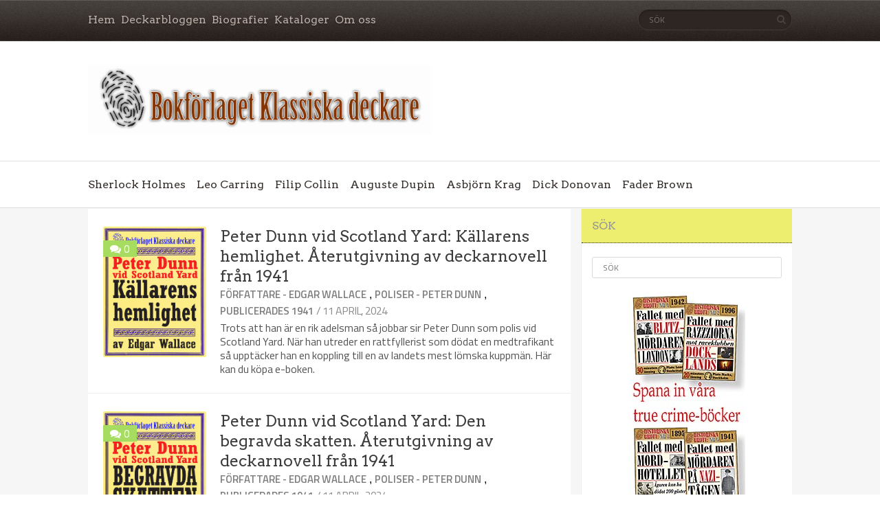

--- FILE ---
content_type: text/html; charset=UTF-8
request_url: http://www.klassiskadeckare.se/?cat=228
body_size: 21209
content:
<!DOCTYPE html>

<!--[if lt IE 7 ]><html class="ie ie6" lang="sv-SE"> <![endif]-->

<!--[if IE 7 ]><html class="ie ie7" lang="sv-SE"> <![endif]-->

<!--[if IE 8 ]><html class="ie ie8" lang="sv-SE"> <![endif]-->

<!--[if (gte IE 9)|!(IE)]><!--><html lang="sv-SE"> <!--<![endif]-->

<head>

    <!-- Meta Tags -->

    <meta http-equiv="Content-Type" content="text/html" charset="UTF-8">

    <meta name="viewport" content="width=device-width, initial-scale=1, maximum-scale=1, user-scalable=no" />

    <link rel="profile" href="http://gmpg.org/xfn/11" />


<title>Poliser &#8211; Klassiska deckare</title>
<meta name='robots' content='max-image-preview:large' />
<link rel='dns-prefetch' href='//fonts.googleapis.com' />
<link rel='dns-prefetch' href='//www.googletagmanager.com' />
<link rel='dns-prefetch' href='//pagead2.googlesyndication.com' />
<link rel="alternate" type="application/rss+xml" title="Klassiska deckare &raquo; Webbflöde" href="http://www.klassiskadeckare.se/?feed=rss2" />
<link rel="alternate" type="application/rss+xml" title="Klassiska deckare &raquo; Kommentarsflöde" href="http://www.klassiskadeckare.se/?feed=comments-rss2" />
<link rel="alternate" type="application/rss+xml" title="Klassiska deckare &raquo; Kategoriflöde för Poliser" href="http://www.klassiskadeckare.se/?feed=rss2&#038;cat=228" />
<script type="text/javascript">
/* <![CDATA[ */
window._wpemojiSettings = {"baseUrl":"https:\/\/s.w.org\/images\/core\/emoji\/15.0.3\/72x72\/","ext":".png","svgUrl":"https:\/\/s.w.org\/images\/core\/emoji\/15.0.3\/svg\/","svgExt":".svg","source":{"concatemoji":"http:\/\/www.klassiskadeckare.se\/wp-includes\/js\/wp-emoji-release.min.js?ver=6.6.4"}};
/*! This file is auto-generated */
!function(i,n){var o,s,e;function c(e){try{var t={supportTests:e,timestamp:(new Date).valueOf()};sessionStorage.setItem(o,JSON.stringify(t))}catch(e){}}function p(e,t,n){e.clearRect(0,0,e.canvas.width,e.canvas.height),e.fillText(t,0,0);var t=new Uint32Array(e.getImageData(0,0,e.canvas.width,e.canvas.height).data),r=(e.clearRect(0,0,e.canvas.width,e.canvas.height),e.fillText(n,0,0),new Uint32Array(e.getImageData(0,0,e.canvas.width,e.canvas.height).data));return t.every(function(e,t){return e===r[t]})}function u(e,t,n){switch(t){case"flag":return n(e,"\ud83c\udff3\ufe0f\u200d\u26a7\ufe0f","\ud83c\udff3\ufe0f\u200b\u26a7\ufe0f")?!1:!n(e,"\ud83c\uddfa\ud83c\uddf3","\ud83c\uddfa\u200b\ud83c\uddf3")&&!n(e,"\ud83c\udff4\udb40\udc67\udb40\udc62\udb40\udc65\udb40\udc6e\udb40\udc67\udb40\udc7f","\ud83c\udff4\u200b\udb40\udc67\u200b\udb40\udc62\u200b\udb40\udc65\u200b\udb40\udc6e\u200b\udb40\udc67\u200b\udb40\udc7f");case"emoji":return!n(e,"\ud83d\udc26\u200d\u2b1b","\ud83d\udc26\u200b\u2b1b")}return!1}function f(e,t,n){var r="undefined"!=typeof WorkerGlobalScope&&self instanceof WorkerGlobalScope?new OffscreenCanvas(300,150):i.createElement("canvas"),a=r.getContext("2d",{willReadFrequently:!0}),o=(a.textBaseline="top",a.font="600 32px Arial",{});return e.forEach(function(e){o[e]=t(a,e,n)}),o}function t(e){var t=i.createElement("script");t.src=e,t.defer=!0,i.head.appendChild(t)}"undefined"!=typeof Promise&&(o="wpEmojiSettingsSupports",s=["flag","emoji"],n.supports={everything:!0,everythingExceptFlag:!0},e=new Promise(function(e){i.addEventListener("DOMContentLoaded",e,{once:!0})}),new Promise(function(t){var n=function(){try{var e=JSON.parse(sessionStorage.getItem(o));if("object"==typeof e&&"number"==typeof e.timestamp&&(new Date).valueOf()<e.timestamp+604800&&"object"==typeof e.supportTests)return e.supportTests}catch(e){}return null}();if(!n){if("undefined"!=typeof Worker&&"undefined"!=typeof OffscreenCanvas&&"undefined"!=typeof URL&&URL.createObjectURL&&"undefined"!=typeof Blob)try{var e="postMessage("+f.toString()+"("+[JSON.stringify(s),u.toString(),p.toString()].join(",")+"));",r=new Blob([e],{type:"text/javascript"}),a=new Worker(URL.createObjectURL(r),{name:"wpTestEmojiSupports"});return void(a.onmessage=function(e){c(n=e.data),a.terminate(),t(n)})}catch(e){}c(n=f(s,u,p))}t(n)}).then(function(e){for(var t in e)n.supports[t]=e[t],n.supports.everything=n.supports.everything&&n.supports[t],"flag"!==t&&(n.supports.everythingExceptFlag=n.supports.everythingExceptFlag&&n.supports[t]);n.supports.everythingExceptFlag=n.supports.everythingExceptFlag&&!n.supports.flag,n.DOMReady=!1,n.readyCallback=function(){n.DOMReady=!0}}).then(function(){return e}).then(function(){var e;n.supports.everything||(n.readyCallback(),(e=n.source||{}).concatemoji?t(e.concatemoji):e.wpemoji&&e.twemoji&&(t(e.twemoji),t(e.wpemoji)))}))}((window,document),window._wpemojiSettings);
/* ]]> */
</script>
<style id='wp-emoji-styles-inline-css' type='text/css'>

	img.wp-smiley, img.emoji {
		display: inline !important;
		border: none !important;
		box-shadow: none !important;
		height: 1em !important;
		width: 1em !important;
		margin: 0 0.07em !important;
		vertical-align: -0.1em !important;
		background: none !important;
		padding: 0 !important;
	}
</style>
<link rel='stylesheet' id='wp-block-library-css' href='http://www.klassiskadeckare.se/wp-includes/css/dist/block-library/style.min.css?ver=6.6.4' type='text/css' media='all' />
<style id='classic-theme-styles-inline-css' type='text/css'>
/*! This file is auto-generated */
.wp-block-button__link{color:#fff;background-color:#32373c;border-radius:9999px;box-shadow:none;text-decoration:none;padding:calc(.667em + 2px) calc(1.333em + 2px);font-size:1.125em}.wp-block-file__button{background:#32373c;color:#fff;text-decoration:none}
</style>
<style id='global-styles-inline-css' type='text/css'>
:root{--wp--preset--aspect-ratio--square: 1;--wp--preset--aspect-ratio--4-3: 4/3;--wp--preset--aspect-ratio--3-4: 3/4;--wp--preset--aspect-ratio--3-2: 3/2;--wp--preset--aspect-ratio--2-3: 2/3;--wp--preset--aspect-ratio--16-9: 16/9;--wp--preset--aspect-ratio--9-16: 9/16;--wp--preset--color--black: #000000;--wp--preset--color--cyan-bluish-gray: #abb8c3;--wp--preset--color--white: #ffffff;--wp--preset--color--pale-pink: #f78da7;--wp--preset--color--vivid-red: #cf2e2e;--wp--preset--color--luminous-vivid-orange: #ff6900;--wp--preset--color--luminous-vivid-amber: #fcb900;--wp--preset--color--light-green-cyan: #7bdcb5;--wp--preset--color--vivid-green-cyan: #00d084;--wp--preset--color--pale-cyan-blue: #8ed1fc;--wp--preset--color--vivid-cyan-blue: #0693e3;--wp--preset--color--vivid-purple: #9b51e0;--wp--preset--gradient--vivid-cyan-blue-to-vivid-purple: linear-gradient(135deg,rgba(6,147,227,1) 0%,rgb(155,81,224) 100%);--wp--preset--gradient--light-green-cyan-to-vivid-green-cyan: linear-gradient(135deg,rgb(122,220,180) 0%,rgb(0,208,130) 100%);--wp--preset--gradient--luminous-vivid-amber-to-luminous-vivid-orange: linear-gradient(135deg,rgba(252,185,0,1) 0%,rgba(255,105,0,1) 100%);--wp--preset--gradient--luminous-vivid-orange-to-vivid-red: linear-gradient(135deg,rgba(255,105,0,1) 0%,rgb(207,46,46) 100%);--wp--preset--gradient--very-light-gray-to-cyan-bluish-gray: linear-gradient(135deg,rgb(238,238,238) 0%,rgb(169,184,195) 100%);--wp--preset--gradient--cool-to-warm-spectrum: linear-gradient(135deg,rgb(74,234,220) 0%,rgb(151,120,209) 20%,rgb(207,42,186) 40%,rgb(238,44,130) 60%,rgb(251,105,98) 80%,rgb(254,248,76) 100%);--wp--preset--gradient--blush-light-purple: linear-gradient(135deg,rgb(255,206,236) 0%,rgb(152,150,240) 100%);--wp--preset--gradient--blush-bordeaux: linear-gradient(135deg,rgb(254,205,165) 0%,rgb(254,45,45) 50%,rgb(107,0,62) 100%);--wp--preset--gradient--luminous-dusk: linear-gradient(135deg,rgb(255,203,112) 0%,rgb(199,81,192) 50%,rgb(65,88,208) 100%);--wp--preset--gradient--pale-ocean: linear-gradient(135deg,rgb(255,245,203) 0%,rgb(182,227,212) 50%,rgb(51,167,181) 100%);--wp--preset--gradient--electric-grass: linear-gradient(135deg,rgb(202,248,128) 0%,rgb(113,206,126) 100%);--wp--preset--gradient--midnight: linear-gradient(135deg,rgb(2,3,129) 0%,rgb(40,116,252) 100%);--wp--preset--font-size--small: 13px;--wp--preset--font-size--medium: 20px;--wp--preset--font-size--large: 36px;--wp--preset--font-size--x-large: 42px;--wp--preset--spacing--20: 0.44rem;--wp--preset--spacing--30: 0.67rem;--wp--preset--spacing--40: 1rem;--wp--preset--spacing--50: 1.5rem;--wp--preset--spacing--60: 2.25rem;--wp--preset--spacing--70: 3.38rem;--wp--preset--spacing--80: 5.06rem;--wp--preset--shadow--natural: 6px 6px 9px rgba(0, 0, 0, 0.2);--wp--preset--shadow--deep: 12px 12px 50px rgba(0, 0, 0, 0.4);--wp--preset--shadow--sharp: 6px 6px 0px rgba(0, 0, 0, 0.2);--wp--preset--shadow--outlined: 6px 6px 0px -3px rgba(255, 255, 255, 1), 6px 6px rgba(0, 0, 0, 1);--wp--preset--shadow--crisp: 6px 6px 0px rgba(0, 0, 0, 1);}:where(.is-layout-flex){gap: 0.5em;}:where(.is-layout-grid){gap: 0.5em;}body .is-layout-flex{display: flex;}.is-layout-flex{flex-wrap: wrap;align-items: center;}.is-layout-flex > :is(*, div){margin: 0;}body .is-layout-grid{display: grid;}.is-layout-grid > :is(*, div){margin: 0;}:where(.wp-block-columns.is-layout-flex){gap: 2em;}:where(.wp-block-columns.is-layout-grid){gap: 2em;}:where(.wp-block-post-template.is-layout-flex){gap: 1.25em;}:where(.wp-block-post-template.is-layout-grid){gap: 1.25em;}.has-black-color{color: var(--wp--preset--color--black) !important;}.has-cyan-bluish-gray-color{color: var(--wp--preset--color--cyan-bluish-gray) !important;}.has-white-color{color: var(--wp--preset--color--white) !important;}.has-pale-pink-color{color: var(--wp--preset--color--pale-pink) !important;}.has-vivid-red-color{color: var(--wp--preset--color--vivid-red) !important;}.has-luminous-vivid-orange-color{color: var(--wp--preset--color--luminous-vivid-orange) !important;}.has-luminous-vivid-amber-color{color: var(--wp--preset--color--luminous-vivid-amber) !important;}.has-light-green-cyan-color{color: var(--wp--preset--color--light-green-cyan) !important;}.has-vivid-green-cyan-color{color: var(--wp--preset--color--vivid-green-cyan) !important;}.has-pale-cyan-blue-color{color: var(--wp--preset--color--pale-cyan-blue) !important;}.has-vivid-cyan-blue-color{color: var(--wp--preset--color--vivid-cyan-blue) !important;}.has-vivid-purple-color{color: var(--wp--preset--color--vivid-purple) !important;}.has-black-background-color{background-color: var(--wp--preset--color--black) !important;}.has-cyan-bluish-gray-background-color{background-color: var(--wp--preset--color--cyan-bluish-gray) !important;}.has-white-background-color{background-color: var(--wp--preset--color--white) !important;}.has-pale-pink-background-color{background-color: var(--wp--preset--color--pale-pink) !important;}.has-vivid-red-background-color{background-color: var(--wp--preset--color--vivid-red) !important;}.has-luminous-vivid-orange-background-color{background-color: var(--wp--preset--color--luminous-vivid-orange) !important;}.has-luminous-vivid-amber-background-color{background-color: var(--wp--preset--color--luminous-vivid-amber) !important;}.has-light-green-cyan-background-color{background-color: var(--wp--preset--color--light-green-cyan) !important;}.has-vivid-green-cyan-background-color{background-color: var(--wp--preset--color--vivid-green-cyan) !important;}.has-pale-cyan-blue-background-color{background-color: var(--wp--preset--color--pale-cyan-blue) !important;}.has-vivid-cyan-blue-background-color{background-color: var(--wp--preset--color--vivid-cyan-blue) !important;}.has-vivid-purple-background-color{background-color: var(--wp--preset--color--vivid-purple) !important;}.has-black-border-color{border-color: var(--wp--preset--color--black) !important;}.has-cyan-bluish-gray-border-color{border-color: var(--wp--preset--color--cyan-bluish-gray) !important;}.has-white-border-color{border-color: var(--wp--preset--color--white) !important;}.has-pale-pink-border-color{border-color: var(--wp--preset--color--pale-pink) !important;}.has-vivid-red-border-color{border-color: var(--wp--preset--color--vivid-red) !important;}.has-luminous-vivid-orange-border-color{border-color: var(--wp--preset--color--luminous-vivid-orange) !important;}.has-luminous-vivid-amber-border-color{border-color: var(--wp--preset--color--luminous-vivid-amber) !important;}.has-light-green-cyan-border-color{border-color: var(--wp--preset--color--light-green-cyan) !important;}.has-vivid-green-cyan-border-color{border-color: var(--wp--preset--color--vivid-green-cyan) !important;}.has-pale-cyan-blue-border-color{border-color: var(--wp--preset--color--pale-cyan-blue) !important;}.has-vivid-cyan-blue-border-color{border-color: var(--wp--preset--color--vivid-cyan-blue) !important;}.has-vivid-purple-border-color{border-color: var(--wp--preset--color--vivid-purple) !important;}.has-vivid-cyan-blue-to-vivid-purple-gradient-background{background: var(--wp--preset--gradient--vivid-cyan-blue-to-vivid-purple) !important;}.has-light-green-cyan-to-vivid-green-cyan-gradient-background{background: var(--wp--preset--gradient--light-green-cyan-to-vivid-green-cyan) !important;}.has-luminous-vivid-amber-to-luminous-vivid-orange-gradient-background{background: var(--wp--preset--gradient--luminous-vivid-amber-to-luminous-vivid-orange) !important;}.has-luminous-vivid-orange-to-vivid-red-gradient-background{background: var(--wp--preset--gradient--luminous-vivid-orange-to-vivid-red) !important;}.has-very-light-gray-to-cyan-bluish-gray-gradient-background{background: var(--wp--preset--gradient--very-light-gray-to-cyan-bluish-gray) !important;}.has-cool-to-warm-spectrum-gradient-background{background: var(--wp--preset--gradient--cool-to-warm-spectrum) !important;}.has-blush-light-purple-gradient-background{background: var(--wp--preset--gradient--blush-light-purple) !important;}.has-blush-bordeaux-gradient-background{background: var(--wp--preset--gradient--blush-bordeaux) !important;}.has-luminous-dusk-gradient-background{background: var(--wp--preset--gradient--luminous-dusk) !important;}.has-pale-ocean-gradient-background{background: var(--wp--preset--gradient--pale-ocean) !important;}.has-electric-grass-gradient-background{background: var(--wp--preset--gradient--electric-grass) !important;}.has-midnight-gradient-background{background: var(--wp--preset--gradient--midnight) !important;}.has-small-font-size{font-size: var(--wp--preset--font-size--small) !important;}.has-medium-font-size{font-size: var(--wp--preset--font-size--medium) !important;}.has-large-font-size{font-size: var(--wp--preset--font-size--large) !important;}.has-x-large-font-size{font-size: var(--wp--preset--font-size--x-large) !important;}
:where(.wp-block-post-template.is-layout-flex){gap: 1.25em;}:where(.wp-block-post-template.is-layout-grid){gap: 1.25em;}
:where(.wp-block-columns.is-layout-flex){gap: 2em;}:where(.wp-block-columns.is-layout-grid){gap: 2em;}
:root :where(.wp-block-pullquote){font-size: 1.5em;line-height: 1.6;}
</style>
<link rel='stylesheet' id='book-rev-lite-css-framework-css' href='http://www.klassiskadeckare.se/wp-content/themes/book-rev-lite/css/framework.css?ver=6.6.4' type='text/css' media='all' />
<link rel='stylesheet' id='book-rev-lite-main-css-css' href='http://www.klassiskadeckare.se/wp-content/themes/book-rev-lite/style.css?ver=1.7.4' type='text/css' media='all' />
<link rel='stylesheet' id='book-rev-lite-arvo-font-css' href='//fonts.googleapis.com/css?family=Arvo%3A400%2C700%2C400italic%2C700italic&#038;ver=6.6.4' type='text/css' media='all' />
<link rel='stylesheet' id='book-rev-lite-titilium-font-css' href='//fonts.googleapis.com/css?family=Titillium+Web%3A400%2C200%2C200italic%2C300%2C300italic%2C400italic%2C600%2C600italic%2C700%2C700italic&#038;ver=6.6.4' type='text/css' media='all' />
<link rel='stylesheet' id='book-rev-lite-css-responsive-css' href='http://www.klassiskadeckare.se/wp-content/themes/book-rev-lite/css/responsive.css?ver=6.6.4' type='text/css' media='all' />
<link rel='stylesheet' id='font-awesome-css' href='http://www.klassiskadeckare.se/wp-content/themes/book-rev-lite/css/font-awesome.min.css?ver=6.6.4' type='text/css' media='all' />
<style type='text/css'>#main-footer .lower-footer { background:#eeee22; }#inner-header { background:#ffffff; }#main-menu { background:#ffffff; }.custom-logo-link img { width: 500px !important; height: 100px !important;}#latest-reviews-block .article-link.active, #latest-reviews-block .article-link:hover { background:#484848 !important; }#main-sidebar .widget header { background:#eded6f;}#main-sidebar .widget header { border-color:#191919;}</style><script type="text/javascript" src="http://www.klassiskadeckare.se/wp-includes/js/jquery/jquery.min.js?ver=3.7.1" id="jquery-core-js"></script>
<script type="text/javascript" src="http://www.klassiskadeckare.se/wp-includes/js/jquery/jquery-migrate.min.js?ver=3.4.1" id="jquery-migrate-js"></script>
<script type="text/javascript" src="http://www.klassiskadeckare.se/wp-content/themes/book-rev-lite/js/superfish.js?ver=6.6.4" id="superfish-js"></script>
<script type="text/javascript" src="http://www.klassiskadeckare.se/wp-content/themes/book-rev-lite/js/jquery.cycle.min.js?ver=6.6.4" id="jquery-cycle-js"></script>
<script type="text/javascript" src="http://www.klassiskadeckare.se/wp-content/themes/book-rev-lite/js/modernizr.js?ver=6.6.4" id="modernizr-js"></script>
<script type="text/javascript" src="http://www.klassiskadeckare.se/wp-content/themes/book-rev-lite/js/master.js?ver=6.6.4" id="book-rev-lite-main-js-js"></script>
<!--[if IE]>
<script type="text/javascript" src="http://www.klassiskadeckare.se/wp-content/themes/book-rev-lite/js/html5.js?ver=6.6.4" id="html5shiv-js"></script>
<![endif]-->
<link rel="https://api.w.org/" href="http://www.klassiskadeckare.se/index.php?rest_route=/" /><link rel="alternate" title="JSON" type="application/json" href="http://www.klassiskadeckare.se/index.php?rest_route=/wp/v2/categories/228" /><link rel="EditURI" type="application/rsd+xml" title="RSD" href="http://www.klassiskadeckare.se/xmlrpc.php?rsd" />
<meta name="generator" content="WordPress 6.6.4" />
<meta name="generator" content="Site Kit by Google 1.124.0" /><meta name="google-site-verification" content="NwIcKFEmFKLjRgiHclli8_oldtY4uLIMaCySoDURLjA">
<!-- Metatagg för ”Google AdSense” tillagt av Site Kit -->
<meta name="google-adsense-platform-account" content="ca-host-pub-2644536267352236">
<meta name="google-adsense-platform-domain" content="sitekit.withgoogle.com">
<!-- Avslut av metatagg för ”Google AdSense” tillagd av Site Kit -->
<style type="text/css">.recentcomments a{display:inline !important;padding:0 !important;margin:0 !important;}</style>
<!-- Kodblock för ”Google AdSense” tillagt av Site Kit -->
<script type="text/javascript" async="async" src="https://pagead2.googlesyndication.com/pagead/js/adsbygoogle.js?client=ca-pub-5680749019600317&amp;host=ca-host-pub-2644536267352236" crossorigin="anonymous"></script>

<!-- Avslut av kodblock för ”Google AdSense” tillagt av Site Kit -->

</head>

<body class="archive category category-poliser category-228 wp-custom-logo">

<header id="main-header">

    <section id="top-bar" class="clearfix">

        <div class="container">

            <nav id="top-bar-menu">

                    <div class="menu-meny-admin-container"><ul id="menu-meny-admin" class="menu"><li id="menu-item-3002" class="menu-item menu-item-type-custom menu-item-object-custom menu-item-home menu-item-3002"><a href="http://www.klassiskadeckare.se/">Hem</a></li>
<li id="menu-item-3001" class="menu-item menu-item-type-taxonomy menu-item-object-category menu-item-3001"><a href="http://www.klassiskadeckare.se/?cat=233">Deckarbloggen</a></li>
<li id="menu-item-3000" class="menu-item menu-item-type-taxonomy menu-item-object-category menu-item-3000"><a href="http://www.klassiskadeckare.se/?cat=162">Biografier</a></li>
<li id="menu-item-3133" class="menu-item menu-item-type-taxonomy menu-item-object-category menu-item-3133"><a href="http://www.klassiskadeckare.se/?cat=247">Kataloger</a></li>
<li id="menu-item-2999" class="menu-item menu-item-type-post_type menu-item-object-post menu-item-2999"><a href="http://www.klassiskadeckare.se/?p=2966">Om oss</a></li>
</ul></div>
            </nav><!-- end #top-bar-menu -->



            			<div class="search-form">

                <form role="search" action="http://www.klassiskadeckare.se/" method="get">

                    <input type="text" name="s" placeholder="Sök">

                </form>

                <span class="search-icon"><i class="fa fa-search"></i></span>

            </div><!-- end #search-form -->
        </div><!-- end .container -->

    </section><!-- end #top-bar -->



    <section id="inner-header" class="clearfix">

        <div class="container">


            <a href="http://www.klassiskadeckare.se/" class="custom-logo-link" rel="home"><img width="4961" height="1001" src="http://www.klassiskadeckare.se/wp-content/uploads/2018/09/logga-brun.jpg" class="custom-logo" alt="Klassiska deckare" decoding="async" fetchpriority="high" srcset="http://www.klassiskadeckare.se/wp-content/uploads/2018/09/logga-brun.jpg 4961w, http://www.klassiskadeckare.se/wp-content/uploads/2018/09/logga-brun-300x61.jpg 300w, http://www.klassiskadeckare.se/wp-content/uploads/2018/09/logga-brun-768x155.jpg 768w, http://www.klassiskadeckare.se/wp-content/uploads/2018/09/logga-brun-1024x207.jpg 1024w" sizes="(max-width: 4961px) 100vw, 4961px" /></a>

            <section id="ad-banner">

                
            </section><!-- end #ad-banner -->

        </div><!-- end .container -->

    </section><!-- end #inner-header -->



    <section id="main-menu" class="clearfix">

        <div class="container">

            <nav>

                <ul>

                    <div class="menu-meny-deckare-container"><ul id="menu-meny-deckare" class="menu"><li id="menu-item-2647" class="menu-item menu-item-type-taxonomy menu-item-object-category menu-item-2647"><a href="http://www.klassiskadeckare.se/?cat=174">Sherlock Holmes</a></li>
<li id="menu-item-2649" class="menu-item menu-item-type-taxonomy menu-item-object-category menu-item-2649"><a href="http://www.klassiskadeckare.se/?cat=175">Leo Carring</a></li>
<li id="menu-item-2648" class="menu-item menu-item-type-taxonomy menu-item-object-category menu-item-2648"><a href="http://www.klassiskadeckare.se/?cat=177">Filip Collin</a></li>
<li id="menu-item-2959" class="menu-item menu-item-type-taxonomy menu-item-object-category menu-item-2959"><a href="http://www.klassiskadeckare.se/?cat=218">Auguste Dupin</a></li>
<li id="menu-item-3039" class="menu-item menu-item-type-taxonomy menu-item-object-category menu-item-3039"><a href="http://www.klassiskadeckare.se/?cat=238">Asbjörn Krag</a></li>
<li id="menu-item-3492" class="menu-item menu-item-type-taxonomy menu-item-object-category menu-item-3492"><a href="http://www.klassiskadeckare.se/?cat=272">Dick Donovan</a></li>
<li id="menu-item-4961" class="menu-item menu-item-type-taxonomy menu-item-object-category menu-item-4961"><a href="http://www.klassiskadeckare.se/?cat=297">Fader Brown</a></li>
</ul></div>
                </ul>

            </nav><!-- end #main-menu -->



            <section id="menu-social-icons">

                <ul>

                    
                </ul>

            </section><!-- end #menu-social-icons -->

        </div><!-- end .container -->

    </section><!-- end #main-menu -->

</header><!-- end #main-header -->




<section id="main-content" class="clearfix">



    <section id="main-content-inner" class="container">




    
        


    <div class="article-container">

        
                                    <article class="clearfix">

                <div class="feat-img">

                    <a href="http://www.klassiskadeckare.se/?p=6491">

                        <img width="1792" height="2560" src="http://www.klassiskadeckare.se/wp-content/uploads/2024/03/Peter-Dunn-Kallarens-Hemlighet-omslag-scaled.jpg" class="attachment-single-post-thumbnail size-single-post-thumbnail wp-post-image" alt="" decoding="async" srcset="http://www.klassiskadeckare.se/wp-content/uploads/2024/03/Peter-Dunn-Kallarens-Hemlighet-omslag-scaled.jpg 1792w, http://www.klassiskadeckare.se/wp-content/uploads/2024/03/Peter-Dunn-Kallarens-Hemlighet-omslag-210x300.jpg 210w, http://www.klassiskadeckare.se/wp-content/uploads/2024/03/Peter-Dunn-Kallarens-Hemlighet-omslag-717x1024.jpg 717w, http://www.klassiskadeckare.se/wp-content/uploads/2024/03/Peter-Dunn-Kallarens-Hemlighet-omslag-768x1097.jpg 768w, http://www.klassiskadeckare.se/wp-content/uploads/2024/03/Peter-Dunn-Kallarens-Hemlighet-omslag-1075x1536.jpg 1075w, http://www.klassiskadeckare.se/wp-content/uploads/2024/03/Peter-Dunn-Kallarens-Hemlighet-omslag-1434x2048.jpg 1434w" sizes="(max-width: 1792px) 100vw, 1792px" />
                    </a>

                    <div class="comment-count">

                        <i class="fa fa-comments"></i>

                        <a href="http://www.klassiskadeckare.se/?p=6491#respond">0</a>

                    </div><!-- end .comment-count -->

                    
                </div><!-- end .feat-img -->

                <div class="content">

                    <header>

                        <a href="http://www.klassiskadeckare.se/?p=6491" class="title">Peter Dunn vid Scotland Yard: Källarens hemlighet. Återutgivning av deckarnovell från 1941</a>

                        <div class="meta">

                            <span class="categ"><a href="http://www.klassiskadeckare.se/?cat=313" rel="category">Författare - Edgar Wallace</a> , <a href="http://www.klassiskadeckare.se/?cat=407" rel="category">Poliser - Peter Dunn</a> , <a href="http://www.klassiskadeckare.se/?cat=408" rel="category">Publicerades 1941</a></span>

                            <span class="date">/ 11 april, 2024</span>

                        </div><!-- end .meta -->

                    </header>

                    <p><p>Trots att han är en rik adelsman så jobbar sir Peter Dunn som polis vid Scotland Yard. När han utreder en rattfyllerist som dödat en medtrafikant så upptäcker han en koppling till en av landets mest lömska kuppmän. Här kan du köpa e-boken.</p>
</p>

                </div><!-- end .content -->

            </article>
        
                                    <article class="clearfix">

                <div class="feat-img">

                    <a href="http://www.klassiskadeckare.se/?p=6486">

                        <img width="1792" height="2560" src="http://www.klassiskadeckare.se/wp-content/uploads/2024/03/Peter-Dunn-Begravda-Skatten-omslag-scaled.jpg" class="attachment-single-post-thumbnail size-single-post-thumbnail wp-post-image" alt="" decoding="async" srcset="http://www.klassiskadeckare.se/wp-content/uploads/2024/03/Peter-Dunn-Begravda-Skatten-omslag-scaled.jpg 1792w, http://www.klassiskadeckare.se/wp-content/uploads/2024/03/Peter-Dunn-Begravda-Skatten-omslag-210x300.jpg 210w, http://www.klassiskadeckare.se/wp-content/uploads/2024/03/Peter-Dunn-Begravda-Skatten-omslag-717x1024.jpg 717w, http://www.klassiskadeckare.se/wp-content/uploads/2024/03/Peter-Dunn-Begravda-Skatten-omslag-768x1097.jpg 768w, http://www.klassiskadeckare.se/wp-content/uploads/2024/03/Peter-Dunn-Begravda-Skatten-omslag-1075x1536.jpg 1075w, http://www.klassiskadeckare.se/wp-content/uploads/2024/03/Peter-Dunn-Begravda-Skatten-omslag-1434x2048.jpg 1434w" sizes="(max-width: 1792px) 100vw, 1792px" />
                    </a>

                    <div class="comment-count">

                        <i class="fa fa-comments"></i>

                        <a href="http://www.klassiskadeckare.se/?p=6486#respond">0</a>

                    </div><!-- end .comment-count -->

                    
                </div><!-- end .feat-img -->

                <div class="content">

                    <header>

                        <a href="http://www.klassiskadeckare.se/?p=6486" class="title">Peter Dunn vid Scotland Yard: Den begravda skatten. Återutgivning av deckarnovell från 1941</a>

                        <div class="meta">

                            <span class="categ"><a href="http://www.klassiskadeckare.se/?cat=313" rel="category">Författare - Edgar Wallace</a> , <a href="http://www.klassiskadeckare.se/?cat=407" rel="category">Poliser - Peter Dunn</a> , <a href="http://www.klassiskadeckare.se/?cat=408" rel="category">Publicerades 1941</a></span>

                            <span class="date">/ 11 april, 2024</span>

                        </div><!-- end .meta -->

                    </header>

                    <p><p>Efter flera lyckade stora kupper går rykten i undre världen att Dappy gömt undan sina byten. Det här får en av hans kumpaner att anlita en vacker bedragerska för att locka ur honom hemligheten.Samtidigt är polisen sir Peter Dunn vid Scotland Yard ute efter att gripa samtliga inblandade. Här kan du köpa e-boken.</p>
</p>

                </div><!-- end .content -->

            </article>
        
                                    <article class="clearfix">

                <div class="feat-img">

                    <a href="http://www.klassiskadeckare.se/?p=6480">

                        <img width="1792" height="2560" src="http://www.klassiskadeckare.se/wp-content/uploads/2024/02/Peter-Dunn-Arvtagaren-omslag-scaled.jpg" class="attachment-single-post-thumbnail size-single-post-thumbnail wp-post-image" alt="" decoding="async" srcset="http://www.klassiskadeckare.se/wp-content/uploads/2024/02/Peter-Dunn-Arvtagaren-omslag-scaled.jpg 1792w, http://www.klassiskadeckare.se/wp-content/uploads/2024/02/Peter-Dunn-Arvtagaren-omslag-210x300.jpg 210w, http://www.klassiskadeckare.se/wp-content/uploads/2024/02/Peter-Dunn-Arvtagaren-omslag-717x1024.jpg 717w, http://www.klassiskadeckare.se/wp-content/uploads/2024/02/Peter-Dunn-Arvtagaren-omslag-768x1097.jpg 768w, http://www.klassiskadeckare.se/wp-content/uploads/2024/02/Peter-Dunn-Arvtagaren-omslag-1075x1536.jpg 1075w, http://www.klassiskadeckare.se/wp-content/uploads/2024/02/Peter-Dunn-Arvtagaren-omslag-1434x2048.jpg 1434w" sizes="(max-width: 1792px) 100vw, 1792px" />
                    </a>

                    <div class="comment-count">

                        <i class="fa fa-comments"></i>

                        <a href="http://www.klassiskadeckare.se/?p=6480#respond">0</a>

                    </div><!-- end .comment-count -->

                    
                </div><!-- end .feat-img -->

                <div class="content">

                    <header>

                        <a href="http://www.klassiskadeckare.se/?p=6480" class="title">Peter Dunn vid Scotland Yard: Arvtagaren. Återutgivning av deckarnovell från 1941</a>

                        <div class="meta">

                            <span class="categ"><a href="http://www.klassiskadeckare.se/?cat=313" rel="category">Författare - Edgar Wallace</a> , <a href="http://www.klassiskadeckare.se/?cat=407" rel="category">Poliser - Peter Dunn</a> , <a href="http://www.klassiskadeckare.se/?cat=408" rel="category">Publicerades 1941</a></span>

                            <span class="date">/ 11 april, 2024</span>

                        </div><!-- end .meta -->

                    </header>

                    <p><p>Trots att han är en rik adelsman så jobbar sir Peter Dunn som polis vid Scotland Yard.När han erbjuder sig att ta några extra arbetspass utreder han en stöld av sju pund som visar sig vara ett av hans farligaste fall. Här kan du köpa e-boken.</p>
</p>

                </div><!-- end .content -->

            </article>
        
                                    <article class="clearfix">

                <div class="feat-img">

                    <a href="http://www.klassiskadeckare.se/?p=5012">

                        <img width="106" height="161" src="http://www.klassiskadeckare.se/wp-content/uploads/2020/03/Hertiginnan-Donovan-3D.jpg" class="attachment-single-post-thumbnail size-single-post-thumbnail wp-post-image" alt="" decoding="async" loading="lazy" />
                    </a>

                    <div class="comment-count">

                        <i class="fa fa-comments"></i>

                        <a href="http://www.klassiskadeckare.se/?p=5012#respond">0</a>

                    </div><!-- end .comment-count -->

                    
                </div><!-- end .feat-img -->

                <div class="content">

                    <header>

                        <a href="http://www.klassiskadeckare.se/?p=5012" class="title">Dick Donovan: Hur hertiginnan af B. förlorde sina smycken. Återutgivning av text från 1889</a>

                        <div class="meta">

                            <span class="categ"><a href="http://www.klassiskadeckare.se/?cat=265" rel="category">Författare – Dick Donovan</a> , <a href="http://www.klassiskadeckare.se/?cat=266" rel="category">Poliser – Dick Donovan</a> , <a href="http://www.klassiskadeckare.se/?cat=248" rel="category">Publicerades 1889</a></span>

                            <span class="date">/ 11 mars, 2020</span>

                        </div><!-- end .meta -->

                    </header>

                    <p><p>En hertiginna blir av med alla sina smycken under en tågresa från Glasgow till London. När polisen inte lyckas hitta tjuvarna anlitas privatdetektiven Dick Donovan av försäkringsbolagen. Här kan du köpa e-boken.</p>
</p>

                </div><!-- end .content -->

            </article>
        
                                    <article class="clearfix">

                <div class="feat-img">

                    <a href="http://www.klassiskadeckare.se/?p=4849">

                        <img width="106" height="161" src="http://www.klassiskadeckare.se/wp-content/uploads/2019/12/SkuggornasRum-3D.jpg" class="attachment-single-post-thumbnail size-single-post-thumbnail wp-post-image" alt="" decoding="async" loading="lazy" />
                    </a>

                    <div class="comment-count">

                        <i class="fa fa-comments"></i>

                        <a href="http://www.klassiskadeckare.se/?p=4849#respond">0</a>

                    </div><!-- end .comment-count -->

                    
                </div><!-- end .feat-img -->

                <div class="content">

                    <header>

                        <a href="http://www.klassiskadeckare.se/?p=4849" class="title">Dick Donovan: Skuggornas rum. Återutgivning av text från 1914</a>

                        <div class="meta">

                            <span class="categ"><a href="http://www.klassiskadeckare.se/?cat=272" rel="category">Dick Donovan</a> , <a href="http://www.klassiskadeckare.se/?cat=265" rel="category">Författare – Dick Donovan</a> , <a href="http://www.klassiskadeckare.se/?cat=266" rel="category">Poliser – Dick Donovan</a> , <a href="http://www.klassiskadeckare.se/?cat=256" rel="category">Publicerades 1914</a></span>

                            <span class="date">/ 25 december, 2019</span>

                        </div><!-- end .meta -->

                    </header>

                    <p><p>En av Englands allra största butikskedjor är nära att kollapsa när det visar sig att stora belopp förskingats. En advokatfirma anlitar detektiven Dick Donovan. De vill att han letar upp försvunna dokument som kan rädda det anrika företaget. Här kan du köpa e-boken.</p>
</p>

                </div><!-- end .content -->

            </article>
        
                                    <article class="clearfix">

                <div class="feat-img">

                    <a href="http://www.klassiskadeckare.se/?p=4103">

                        <img width="106" height="161" src="http://www.klassiskadeckare.se/wp-content/uploads/2019/07/Silverdolken-3D.jpg" class="attachment-single-post-thumbnail size-single-post-thumbnail wp-post-image" alt="" decoding="async" loading="lazy" />
                    </a>

                    <div class="comment-count">

                        <i class="fa fa-comments"></i>

                        <a href="http://www.klassiskadeckare.se/?p=4103#respond">0</a>

                    </div><!-- end .comment-count -->

                    
                </div><!-- end .feat-img -->

                <div class="content">

                    <header>

                        <a href="http://www.klassiskadeckare.se/?p=4103" class="title"><span style="color:#FF0040">NY E-BOK: </span>Dick Donovan: Silfverdolken. Återutgivning av text från 1895</a>

                        <div class="meta">

                            <span class="categ"><a href="http://www.klassiskadeckare.se/?cat=272" rel="category">Dick Donovan</a> , <a href="http://www.klassiskadeckare.se/?cat=265" rel="category">Författare – Dick Donovan</a> , <a href="http://www.klassiskadeckare.se/?cat=266" rel="category">Poliser – Dick Donovan</a> , <a href="http://www.klassiskadeckare.se/?cat=286" rel="category">Publicerades 1895</a></span>

                            <span class="date">/ 6 juli, 2019</span>

                        </div><!-- end .meta -->

                    </header>

                    <p><p>En av Englands mest kända militärer råkar ut för en mystisk stöld. En tusen år gammal silverdolk försvinner efter en fest. Den pensionerade officeren anlitar detektiven Dick Donovan eftersom han misstänker att en av gästerna är skyldig. Här kan du köpa e-boken.</p>
</p>

                </div><!-- end .content -->

            </article>
        
                                    <article class="clearfix">

                <div class="feat-img">

                    <a href="http://www.klassiskadeckare.se/?p=4123">

                        <img width="106" height="161" src="http://www.klassiskadeckare.se/wp-content/uploads/2019/07/Handaftrycket-3D.jpg" class="attachment-single-post-thumbnail size-single-post-thumbnail wp-post-image" alt="" decoding="async" loading="lazy" />
                    </a>

                    <div class="comment-count">

                        <i class="fa fa-comments"></i>

                        <a href="http://www.klassiskadeckare.se/?p=4123#respond">0</a>

                    </div><!-- end .comment-count -->

                    
                </div><!-- end .feat-img -->

                <div class="content">

                    <header>

                        <a href="http://www.klassiskadeckare.se/?p=4123" class="title">Dick Donovan: Handaftrycket. Återutgivning av text från 1895</a>

                        <div class="meta">

                            <span class="categ"><a href="http://www.klassiskadeckare.se/?cat=272" rel="category">Dick Donovan</a> , <a href="http://www.klassiskadeckare.se/?cat=265" rel="category">Författare – Dick Donovan</a> , <a href="http://www.klassiskadeckare.se/?cat=266" rel="category">Poliser – Dick Donovan</a> , <a href="http://www.klassiskadeckare.se/?cat=286" rel="category">Publicerades 1895</a></span>

                            <span class="date">/ 4 juli, 2019</span>

                        </div><!-- end .meta -->

                    </header>

                    <p><p>Den rike John Wenlake äger en stor gård utanför York. När en av hans bästa arbetare plötsligt försvinner anlitar han detektiven Donovan. Denne reser genast från London och hittar snart flera olika bevis som både är nyskapande – men som också visar att den försvunne blivit mördad. Här kan du köpa e-boken.</p>
</p>

                </div><!-- end .content -->

            </article>
        
                                    <article class="clearfix">

                <div class="feat-img">

                    <a href="http://www.klassiskadeckare.se/?p=3940">

                        <img width="106" height="161" src="http://www.klassiskadeckare.se/wp-content/uploads/2019/06/Svarta-3D.jpg" class="attachment-single-post-thumbnail size-single-post-thumbnail wp-post-image" alt="" decoding="async" loading="lazy" />
                    </a>

                    <div class="comment-count">

                        <i class="fa fa-comments"></i>

                        <a href="http://www.klassiskadeckare.se/?p=3940#respond">0</a>

                    </div><!-- end .comment-count -->

                    
                </div><!-- end .feat-img -->

                <div class="content">

                    <header>

                        <a href="http://www.klassiskadeckare.se/?p=3940" class="title">Dick Donovan: Det svarta brödraskapets hemligheter. Återutgivning av text från 1895</a>

                        <div class="meta">

                            <span class="categ"><a href="http://www.klassiskadeckare.se/?cat=272" rel="category">Dick Donovan</a> , <a href="http://www.klassiskadeckare.se/?cat=265" rel="category">Författare – Dick Donovan</a> , <a href="http://www.klassiskadeckare.se/?cat=266" rel="category">Poliser – Dick Donovan</a> , <a href="http://www.klassiskadeckare.se/?cat=286" rel="category">Publicerades 1895</a></span>

                            <span class="date">/ 29 juni, 2019</span>

                        </div><!-- end .meta -->

                    </header>

                    <p><p>Detektiven Dick Donovan sitter och läser en bok vid en brasa när unge Harald Kingsley kommer inrusande med genomblöta kläder. Han vill anlita Donovan eftersom hans vackra flickvän blivit gripen för en juvelstöld. Snart upptäcker detektiven att bevisen pekar på att kvinnan är skyldig – men att någon annan ligger bakom det hela. Här kan du köpa e-boken.</p>
</p>

                </div><!-- end .content -->

            </article>
        
                                    <article class="clearfix">

                <div class="feat-img">

                    <a href="http://www.klassiskadeckare.se/?p=3633">

                        <img width="106" height="161" src="http://www.klassiskadeckare.se/wp-content/uploads/2019/06/Ofverlistad-3D.jpg" class="attachment-single-post-thumbnail size-single-post-thumbnail wp-post-image" alt="" decoding="async" loading="lazy" />
                    </a>

                    <div class="comment-count">

                        <i class="fa fa-comments"></i>

                        <a href="http://www.klassiskadeckare.se/?p=3633#respond">0</a>

                    </div><!-- end .comment-count -->

                    
                </div><!-- end .feat-img -->

                <div class="content">

                    <header>

                        <a href="http://www.klassiskadeckare.se/?p=3633" class="title">Dick Donovan: Öfverlistad. Ett minne. Återutgivning av text från 1904</a>

                        <div class="meta">

                            <span class="categ"><a href="http://www.klassiskadeckare.se/?cat=272" rel="category">Dick Donovan</a> , <a href="http://www.klassiskadeckare.se/?cat=265" rel="category">Författare – Dick Donovan</a> , <a href="http://www.klassiskadeckare.se/?cat=266" rel="category">Poliser – Dick Donovan</a> , <a href="http://www.klassiskadeckare.se/?cat=226" rel="category">Publicerades 1904</a></span>

                            <span class="date">/ 3 juni, 2019</span>

                        </div><!-- end .meta -->

                    </header>

                    <p><p>Tjuvar har länsat bostaden för en av Englands rikaste politiker – och det finns inga spår efter bytet. Då får den unge Londonpolisen Dick Donovan ett tips. Han hoppas nu att han genom att gripa bovarna kan få en snabb karriär. Här kan du köpa e-boken.</p>
</p>

                </div><!-- end .content -->

            </article>
        
                                    <article class="clearfix">

                <div class="feat-img">

                    <a href="http://www.klassiskadeckare.se/?p=3627">

                        <img width="106" height="161" src="http://www.klassiskadeckare.se/wp-content/uploads/2019/05/Juvelskallen-3D.jpg" class="attachment-single-post-thumbnail size-single-post-thumbnail wp-post-image" alt="" decoding="async" loading="lazy" />
                    </a>

                    <div class="comment-count">

                        <i class="fa fa-comments"></i>

                        <a href="http://www.klassiskadeckare.se/?p=3627#respond">0</a>

                    </div><!-- end .comment-count -->

                    
                </div><!-- end .feat-img -->

                <div class="content">

                    <header>

                        <a href="http://www.klassiskadeckare.se/?p=3627" class="title">Dick Donovan: Juvelskallen. Återutgivning av text från 1914</a>

                        <div class="meta">

                            <span class="categ"><a href="http://www.klassiskadeckare.se/?cat=272" rel="category">Dick Donovan</a> , <a href="http://www.klassiskadeckare.se/?cat=265" rel="category">Författare – Dick Donovan</a> , <a href="http://www.klassiskadeckare.se/?cat=266" rel="category">Poliser – Dick Donovan</a> , <a href="http://www.klassiskadeckare.se/?cat=256" rel="category">Publicerades 1914</a></span>

                            <span class="date">/ 30 maj, 2019</span>

                        </div><!-- end .meta -->

                    </header>

                    <p><p>Översten Maurice Odell anlitar Dick Donovan när en serie av mystiska stölder drabbar hans herrgård. Han vill framför allt att detektiven ska försöka hitta en stulen dödskalle han fått av en rajah. Den är en av världens mest värdefulla föremål eftersom den har förgyllts med guld och blivit prydd med diamanter och juveler. Här kan du köpa e-boken.</p>
</p>

                </div><!-- end .content -->

            </article>
        
                                    <article class="clearfix">

                <div class="feat-img">

                    <a href="http://www.klassiskadeckare.se/?p=3612">

                        <img width="106" height="161" src="http://www.klassiskadeckare.se/wp-content/uploads/2019/05/EnRodHartest-3D.jpg" class="attachment-single-post-thumbnail size-single-post-thumbnail wp-post-image" alt="" decoding="async" loading="lazy" />
                    </a>

                    <div class="comment-count">

                        <i class="fa fa-comments"></i>

                        <a href="http://www.klassiskadeckare.se/?p=3612#respond">0</a>

                    </div><!-- end .comment-count -->

                    
                </div><!-- end .feat-img -->

                <div class="content">

                    <header>

                        <a href="http://www.klassiskadeckare.se/?p=3612" class="title">5-minuters deckare. Dick Donovan: En röd hårtest. Återutgivning av text från 1890</a>

                        <div class="meta">

                            <span class="categ"><a href="http://www.klassiskadeckare.se/?cat=265" rel="category">Författare – Dick Donovan</a> , <a href="http://www.klassiskadeckare.se/?cat=266" rel="category">Poliser – Dick Donovan</a> , <a href="http://www.klassiskadeckare.se/?cat=277" rel="category">Publicerades 1890</a></span>

                            <span class="date">/ 26 maj, 2019</span>

                        </div><!-- end .meta -->

                    </header>

                    <p><p>Polisen Dick Donovan åker till Edinburgh för att undersöka ett mycket rått mord som begåtts. En kvinna har blivit ihjälslagen och hela lägenheten är fylld av spår efter en hård kamp. Snart hittar Donovan en viktig ledtråd i kvinnans hårt slutna hand – en röd hårtest. Han vet nu att den skyldige har ett rött, kraftigt skägg. Här kan du köpa e-boken.</p>
</p>

                </div><!-- end .content -->

            </article>
        
                                    <article class="clearfix">

                <div class="feat-img">

                    <a href="http://www.klassiskadeckare.se/?p=3599">

                        <img width="106" height="161" src="http://www.klassiskadeckare.se/wp-content/uploads/2019/05/EnUnderligHistoria-3D.jpg" class="attachment-single-post-thumbnail size-single-post-thumbnail wp-post-image" alt="" decoding="async" loading="lazy" />
                    </a>

                    <div class="comment-count">

                        <i class="fa fa-comments"></i>

                        <a href="http://www.klassiskadeckare.se/?p=3599#respond">0</a>

                    </div><!-- end .comment-count -->

                    
                </div><!-- end .feat-img -->

                <div class="content">

                    <header>

                        <a href="http://www.klassiskadeckare.se/?p=3599" class="title">Dick Donovan: En underlig historia om en gammal mans kärlek. Återutgivning av text från 1904</a>

                        <div class="meta">

                            <span class="categ"><a href="http://www.klassiskadeckare.se/?cat=272" rel="category">Dick Donovan</a> , <a href="http://www.klassiskadeckare.se/?cat=265" rel="category">Författare – Dick Donovan</a> , <a href="http://www.klassiskadeckare.se/?cat=266" rel="category">Poliser – Dick Donovan</a> , <a href="http://www.klassiskadeckare.se/?cat=226" rel="category">Publicerades 1904</a></span>

                            <span class="date">/ 11 maj, 2019</span>

                        </div><!-- end .meta -->

                    </header>

                    <p><p>En dag får Dick Donovan besök av den unge Henri Belmont. Denne vill att detektiven ska göra ett försök att hitta den försvunna hustrun till en av hans vänner. Efter bara några timmar är Donovan rätt säker på exakt vad som har hänt. Men nu återstår det att hitta den vackra kvinnan. Här kan du köpa e-boken.</p>
</p>

                </div><!-- end .content -->

            </article>
        
                                    <article class="clearfix">

                <div class="feat-img">

                    <a href="http://www.klassiskadeckare.se/?p=3593">

                        <img width="106" height="161" src="http://www.klassiskadeckare.se/wp-content/uploads/2019/05/Parla-3D.jpg" class="attachment-single-post-thumbnail size-single-post-thumbnail wp-post-image" alt="" decoding="async" loading="lazy" />
                    </a>

                    <div class="comment-count">

                        <i class="fa fa-comments"></i>

                        <a href="http://www.klassiskadeckare.se/?p=3593#respond">0</a>

                    </div><!-- end .comment-count -->

                    
                </div><!-- end .feat-img -->

                <div class="content">

                    <header>

                        <a href="http://www.klassiskadeckare.se/?p=3593" class="title">Dick Donovan: Historien om en pärla. Återutgivning av text från 1904</a>

                        <div class="meta">

                            <span class="categ"><a href="http://www.klassiskadeckare.se/?cat=272" rel="category">Dick Donovan</a> , <a href="http://www.klassiskadeckare.se/?cat=265" rel="category">Författare – Dick Donovan</a> , <a href="http://www.klassiskadeckare.se/?cat=266" rel="category">Poliser – Dick Donovan</a> , <a href="http://www.klassiskadeckare.se/?cat=226" rel="category">Publicerades 1904</a></span>

                            <span class="date">/ 10 maj, 2019</span>

                        </div><!-- end .meta -->

                    </header>

                    <p><p>Under en av Londons mest prestigefyllda operaföreställningar blir grevinnan de Flouret bestulen på en brosch med en av världens vackraste pärlor. Hon anlitar detektiven Dick Donovan och hans jakt på tjuven tar honom till flera olika länder och han tvingas anta ett antal olika förklädnader. Här kan du köpa e-boken.</p>
</p>

                </div><!-- end .content -->

            </article>
        
                                    <article class="clearfix">

                <div class="feat-img">

                    <a href="http://www.klassiskadeckare.se/?p=3586">

                        <img width="106" height="161" src="http://www.klassiskadeckare.se/wp-content/uploads/2019/05/VitaBandet-3D.jpg" class="attachment-single-post-thumbnail size-single-post-thumbnail wp-post-image" alt="" decoding="async" loading="lazy" />
                    </a>

                    <div class="comment-count">

                        <i class="fa fa-comments"></i>

                        <a href="http://www.klassiskadeckare.se/?p=3586#respond">0</a>

                    </div><!-- end .comment-count -->

                    
                </div><!-- end .feat-img -->

                <div class="content">

                    <header>

                        <a href="http://www.klassiskadeckare.se/?p=3586" class="title">Dick Donovan: Det hvita bandet. Återutgivning av text från 1904</a>

                        <div class="meta">

                            <span class="categ"><a href="http://www.klassiskadeckare.se/?cat=272" rel="category">Dick Donovan</a> , <a href="http://www.klassiskadeckare.se/?cat=163" rel="category">Författare</a> , <a href="http://www.klassiskadeckare.se/?cat=265" rel="category">Författare – Dick Donovan</a> , <a href="http://www.klassiskadeckare.se/?cat=266" rel="category">Poliser – Dick Donovan</a> , <a href="http://www.klassiskadeckare.se/?cat=226" rel="category">Publicerades 1904</a></span>

                            <span class="date">/ 1 maj, 2019</span>

                        </div><!-- end .meta -->

                    </header>

                    <p><p>En lustjakt stannar till vid en av Skottlands små kuststäder. Invånarna blir genast imponerade av den spanske greven och hans lyxliv. Men allt är inte vad det ser ut att vara. Här kan du köpa e-boken.</p>
</p>

                </div><!-- end .content -->

            </article>
        
                                    <article class="clearfix">

                <div class="feat-img">

                    <a href="http://www.klassiskadeckare.se/?p=3580">

                        <img width="106" height="161" src="http://www.klassiskadeckare.se/wp-content/uploads/2019/04/EttHemsktAventyr-3D.jpg" class="attachment-single-post-thumbnail size-single-post-thumbnail wp-post-image" alt="" decoding="async" loading="lazy" />
                    </a>

                    <div class="comment-count">

                        <i class="fa fa-comments"></i>

                        <a href="http://www.klassiskadeckare.se/?p=3580#respond">0</a>

                    </div><!-- end .comment-count -->

                    
                </div><!-- end .feat-img -->

                <div class="content">

                    <header>

                        <a href="http://www.klassiskadeckare.se/?p=3580" class="title">5-minuters deckare. Dick Donovan: Ett hemskt äfventyr. Återutgivning av text från 1890</a>

                        <div class="meta">

                            <span class="categ"><a href="http://www.klassiskadeckare.se/?cat=272" rel="category">Dick Donovan</a> , <a href="http://www.klassiskadeckare.se/?cat=265" rel="category">Författare – Dick Donovan</a> , <a href="http://www.klassiskadeckare.se/?cat=266" rel="category">Poliser – Dick Donovan</a> , <a href="http://www.klassiskadeckare.se/?cat=277" rel="category">Publicerades 1890</a></span>

                            <span class="date">/ 30 april, 2019</span>

                        </div><!-- end .meta -->

                    </header>

                    <p><p>Det är en typiskt regnig kväll i Glasgow och polisen Dick Donovan är nästan ensam på gatorna. Då blir han stoppad av en kvinna. Hon är i så dåligt skick att han vill ta henne till sjukhus. Men det enda hon vill prata om är hämnd. Här kan du köpa e-boken.</p>
</p>

                </div><!-- end .content -->

            </article>
        
                                    <article class="clearfix">

                <div class="feat-img">

                    <a href="http://www.klassiskadeckare.se/?p=3561">

                        <img width="106" height="161" src="http://www.klassiskadeckare.se/wp-content/uploads/2019/04/StoraJuvelstolden-3D.jpg" class="attachment-single-post-thumbnail size-single-post-thumbnail wp-post-image" alt="" decoding="async" loading="lazy" />
                    </a>

                    <div class="comment-count">

                        <i class="fa fa-comments"></i>

                        <a href="http://www.klassiskadeckare.se/?p=3561#respond">0</a>

                    </div><!-- end .comment-count -->

                    
                </div><!-- end .feat-img -->

                <div class="content">

                    <header>

                        <a href="http://www.klassiskadeckare.se/?p=3561" class="title">Dick Donovan: Den stora juvelstölden. Återutgivning av text från 1904</a>

                        <div class="meta">

                            <span class="categ"><a href="http://www.klassiskadeckare.se/?cat=272" rel="category">Dick Donovan</a> , <a href="http://www.klassiskadeckare.se/?cat=265" rel="category">Författare – Dick Donovan</a> , <a href="http://www.klassiskadeckare.se/?cat=266" rel="category">Poliser – Dick Donovan</a> , <a href="http://www.klassiskadeckare.se/?cat=226" rel="category">Publicerades 1904</a></span>

                            <span class="date">/ 24 april, 2019</span>

                        </div><!-- end .meta -->

                    </header>

                    <p><p>En juvelhandlare blir brutalt rånad när han är ensam på sitt kontor i London. Polisen Dick Donovan börjar utreda stölden och misstänker genast en medhjälpare som bara några minuter innan gått iväg för ett ärende. Här kan du köpa e-boken.</p>
</p>

                </div><!-- end .content -->

            </article>
        
                                    <article class="clearfix">

                <div class="feat-img">

                    <a href="http://www.klassiskadeckare.se/?p=3531">

                        <img width="106" height="161" src="http://www.klassiskadeckare.se/wp-content/uploads/2019/04/Snaran-3D.jpg" class="attachment-single-post-thumbnail size-single-post-thumbnail wp-post-image" alt="" decoding="async" loading="lazy" />
                    </a>

                    <div class="comment-count">

                        <i class="fa fa-comments"></i>

                        <a href="http://www.klassiskadeckare.se/?p=3531#respond">0</a>

                    </div><!-- end .comment-count -->

                    
                </div><!-- end .feat-img -->

                <div class="content">

                    <header>

                        <a href="http://www.klassiskadeckare.se/?p=3531" class="title">Dick Donovan: Fångad i en snara. Återutgivning av text från 1904</a>

                        <div class="meta">

                            <span class="categ"><a href="http://www.klassiskadeckare.se/?cat=272" rel="category">Dick Donovan</a> , <a href="http://www.klassiskadeckare.se/?cat=265" rel="category">Författare – Dick Donovan</a> , <a href="http://www.klassiskadeckare.se/?cat=266" rel="category">Poliser – Dick Donovan</a> , <a href="http://www.klassiskadeckare.se/?cat=226" rel="category">Publicerades 1904</a></span>

                            <span class="date">/ 19 april, 2019</span>

                        </div><!-- end .meta -->

                    </header>

                    <p><p>Detektiven Dick Donovan har jobbat länge med ett fall men en av bovarna lyckas smita. När den misstänkte senare grips i Liverpool ber man om Donovans hjälp att identifiera honom. Men när han sätter sig på tåget blir han genast misstänksam mot några av medpassagerarna. Här kan du köpa e-boken.</p>
</p>

                </div><!-- end .content -->

            </article>
        
                                    <article class="clearfix">

                <div class="feat-img">

                    <a href="http://www.klassiskadeckare.se/?p=3517">

                        <img width="106" height="161" src="http://www.klassiskadeckare.se/wp-content/uploads/2019/04/EnFinSkalm-3D.jpg" class="attachment-single-post-thumbnail size-single-post-thumbnail wp-post-image" alt="" decoding="async" loading="lazy" />
                    </a>

                    <div class="comment-count">

                        <i class="fa fa-comments"></i>

                        <a href="http://www.klassiskadeckare.se/?p=3517#respond">0</a>

                    </div><!-- end .comment-count -->

                    
                </div><!-- end .feat-img -->

                <div class="content">

                    <header>

                        <a href="http://www.klassiskadeckare.se/?p=3517" class="title">Dick Donovan: En fin skälm. Återutgivning av text från 1904</a>

                        <div class="meta">

                            <span class="categ"><a href="http://www.klassiskadeckare.se/?cat=265" rel="category">Författare – Dick Donovan</a> , <a href="http://www.klassiskadeckare.se/?cat=266" rel="category">Poliser – Dick Donovan</a> , <a href="http://www.klassiskadeckare.se/?cat=226" rel="category">Publicerades 1904</a></span>

                            <span class="date">/ 17 april, 2019</span>

                        </div><!-- end .meta -->

                    </header>

                    <p><p>Detektiven Dick Donovan tillbringar bara några veckor i läkarordinerad vila när han får en förfrågan att ta en titt på ett märkligt fall. Unga Jessie Macfarlane grips i ett hotellrum där det försvunnit en förmögenhet i juveler. Men polisen vet varken vart smyckena tagit vägen – eller varför hon inte hade något nyckel på sig . Här kan du köpa e-boken.</p>
</p>

                </div><!-- end .content -->

            </article>
        
                                    <article class="clearfix">

                <div class="feat-img">

                    <a href="http://www.klassiskadeckare.se/?p=3487">

                        <img width="600" height="859" src="http://www.klassiskadeckare.se/wp-content/uploads/2019/04/donovan_old-frame-1.jpg" class="attachment-single-post-thumbnail size-single-post-thumbnail wp-post-image" alt="Författaren Dick Donovan." decoding="async" loading="lazy" srcset="http://www.klassiskadeckare.se/wp-content/uploads/2019/04/donovan_old-frame-1.jpg 600w, http://www.klassiskadeckare.se/wp-content/uploads/2019/04/donovan_old-frame-1-210x300.jpg 210w" sizes="(max-width: 600px) 100vw, 600px" />
                    </a>

                    <div class="comment-count">

                        <i class="fa fa-comments"></i>

                        <a href="http://www.klassiskadeckare.se/?p=3487#respond">0</a>

                    </div><!-- end .comment-count -->

                    
                </div><!-- end .feat-img -->

                <div class="content">

                    <header>

                        <a href="http://www.klassiskadeckare.se/?p=3487" class="title">Biografi: Dick Donovan</a>

                        <div class="meta">

                            <span class="categ"><a href="http://www.klassiskadeckare.se/?cat=162" rel="category">Biografier</a> , <a href="http://www.klassiskadeckare.se/?cat=265" rel="category">Författare – Dick Donovan</a> , <a href="http://www.klassiskadeckare.se/?cat=168" rel="category">Land – England</a> , <a href="http://www.klassiskadeckare.se/?cat=228" rel="category">Poliser</a> , <a href="http://www.klassiskadeckare.se/?cat=266" rel="category">Poliser – Dick Donovan</a> , <a href="http://www.klassiskadeckare.se/?cat=105" rel="category">Stad – London</a></span>

                            <span class="date">/ 6 april, 2019</span>

                        </div><!-- end .meta -->

                    </header>

                    <p><p>I slutet av 1800-talet visste alla vem den listige polismannen Dick Donovan var. Han konkurrerade om läsarna med Sherlock Holmes – men det var Glasgow-detektiven som kom först.</p>
</p>

                </div><!-- end .content -->

            </article>
        
                                    <article class="clearfix">

                <div class="feat-img">

                    <a href="http://www.klassiskadeckare.se/?p=3425">

                        <img width="106" height="161" src="http://www.klassiskadeckare.se/wp-content/uploads/2019/03/Slang-3D.jpg" class="attachment-single-post-thumbnail size-single-post-thumbnail wp-post-image" alt="" decoding="async" loading="lazy" />
                    </a>

                    <div class="comment-count">

                        <i class="fa fa-comments"></i>

                        <a href="http://www.klassiskadeckare.se/?p=3425#respond">0</a>

                    </div><!-- end .comment-count -->

                    
                </div><!-- end .feat-img -->

                <div class="content">

                    <header>

                        <a href="http://www.klassiskadeckare.se/?p=3425" class="title">Amerikansk slang på bioduken – Återutgivning av ordlista från 1935</a>

                        <div class="meta">

                            <span class="categ"><a href="http://www.klassiskadeckare.se/?cat=211" rel="category">Land – USA</a> , <a href="http://www.klassiskadeckare.se/?cat=192" rel="category">Nöje</a> , <a href="http://www.klassiskadeckare.se/?cat=228" rel="category">Poliser</a> , <a href="http://www.klassiskadeckare.se/?cat=200" rel="category">Publicerades 1935</a></span>

                            <span class="date">/ 24 mars, 2019</span>

                        </div><!-- end .meta -->

                    </header>

                    <p><p>Den här e-boken innehåller en ordlista över vanliga amerikanska slang-uttryck som framför allt var vanliga i dåtidens polis- och deckarfilmer. Du får bland annat veta att en ”barker” är en pistol, en ”gondola” är en polisbil och att en ”frog” är en uniformerad polis. Här kan du köpa e-boken.</p>
</p>

                </div><!-- end .content -->

            </article>
        
	<nav class="navigation pagination" aria-label="Inlägg">
		<h2 class="screen-reader-text">Inläggsnavigering</h2>
		<div class="nav-links"><span aria-current="page" class="page-numbers current"><span class="meta-nav screen-reader-text">Sida </span>1</span>
<a class="page-numbers" href="http://www.klassiskadeckare.se/?paged=2&#038;cat=228"><span class="meta-nav screen-reader-text">Sida </span>2</a>
<a class="next page-numbers" href="http://www.klassiskadeckare.se/?paged=2&#038;cat=228">&#187;</a></div>
	</nav>
    </div><!-- end .article-list -->






        <aside id="main-sidebar" class="primary-sidebar widget-area clearfix" role="complementary">

		<div class="widget"><header><h2>Sök</h2></header>			<div class="search-form">

                <form role="search" action="http://www.klassiskadeckare.se/" method="get">

                    <input type="text" name="s" placeholder="Sök">

                </form>

                <span class="search-icon"><i class="fa fa-search"></i></span>

            </div><!-- end #search-form --></div><!-- end .widget --><div class="widget"><div class="wp-block-image">
<figure class="aligncenter size-full"><a href="http://www.klassiskadeckare.se/?page_id=5623"><img loading="lazy" decoding="async" width="170" height="425" src="http://www.klassiskadeckare.se/wp-content/uploads/2021/06/TrueCrimeBanner2.jpg" alt="" class="wp-image-5625" srcset="http://www.klassiskadeckare.se/wp-content/uploads/2021/06/TrueCrimeBanner2.jpg 170w, http://www.klassiskadeckare.se/wp-content/uploads/2021/06/TrueCrimeBanner2-120x300.jpg 120w" sizes="(max-width: 170px) 100vw, 170px" /></a></figure></div></div><!-- end .widget --><div class="widget"><header><h2>Våra ämnen</h2></header><form action="http://www.klassiskadeckare.se" method="get"><label class="screen-reader-text" for="cat">Våra ämnen</label><select  name='cat' id='cat' class='postform'>
	<option value='-1'>Välj kategori</option>
	<option class="level-0" value="162">Biografier&nbsp;&nbsp;(20)</option>
	<option class="level-1" value="232">&nbsp;&nbsp;&nbsp;Biografier – Översättare&nbsp;&nbsp;(4)</option>
	<option class="level-1" value="421">&nbsp;&nbsp;&nbsp;Deckar-biografi&nbsp;&nbsp;(1)</option>
	<option class="level-0" value="198">Brott&nbsp;&nbsp;(18)</option>
	<option class="level-0" value="245">Brottsbekämpare&nbsp;&nbsp;(102)</option>
	<option class="level-1" value="379">&nbsp;&nbsp;&nbsp;Alf Grane&nbsp;&nbsp;(1)</option>
	<option class="level-1" value="360">&nbsp;&nbsp;&nbsp;Blixten&nbsp;&nbsp;(20)</option>
	<option class="level-1" value="384">&nbsp;&nbsp;&nbsp;De fyra rättrådiga&nbsp;&nbsp;(14)</option>
	<option class="level-1" value="432">&nbsp;&nbsp;&nbsp;Dick Tillinghast&nbsp;&nbsp;(1)</option>
	<option class="level-1" value="297">&nbsp;&nbsp;&nbsp;Fader Brown&nbsp;&nbsp;(13)</option>
	<option class="level-1" value="246">&nbsp;&nbsp;&nbsp;John Tjäder&nbsp;&nbsp;(1)</option>
	<option class="level-1" value="398">&nbsp;&nbsp;&nbsp;Kjeldsen&nbsp;&nbsp;(1)</option>
	<option class="level-1" value="368">&nbsp;&nbsp;&nbsp;Maurice Wallion&nbsp;&nbsp;(18)</option>
	<option class="level-1" value="339">&nbsp;&nbsp;&nbsp;Rater&nbsp;&nbsp;(10)</option>
	<option class="level-1" value="337">&nbsp;&nbsp;&nbsp;Ringaren&nbsp;&nbsp;(7)</option>
	<option class="level-1" value="410">&nbsp;&nbsp;&nbsp;Stellan Werne&nbsp;&nbsp;(16)</option>
	<option class="level-0" value="186">Byggnader&nbsp;&nbsp;(9)</option>
	<option class="level-1" value="187">&nbsp;&nbsp;&nbsp;Byggnader – Slott herrgårdar&nbsp;&nbsp;(9)</option>
	<option class="level-0" value="233">Deckarbloggen&nbsp;&nbsp;(45)</option>
	<option class="level-1" value="293">&nbsp;&nbsp;&nbsp;Deckarbloggen &#8211; riktiga brott/true crime&nbsp;&nbsp;(9)</option>
	<option class="level-1" value="234">&nbsp;&nbsp;&nbsp;Deckarbloggen – retro&nbsp;&nbsp;(25)</option>
	<option class="level-0" value="188">Ekonomi&nbsp;&nbsp;(12)</option>
	<option class="level-1" value="189">&nbsp;&nbsp;&nbsp;Ekonomi – Börsen&nbsp;&nbsp;(3)</option>
	<option class="level-1" value="194">&nbsp;&nbsp;&nbsp;Ekonomi – Butik&nbsp;&nbsp;(1)</option>
	<option class="level-1" value="213">&nbsp;&nbsp;&nbsp;Ekonomi – Gäss&nbsp;&nbsp;(2)</option>
	<option class="level-1" value="202">&nbsp;&nbsp;&nbsp;Ekonomi – Guld&nbsp;&nbsp;(1)</option>
	<option class="level-1" value="209">&nbsp;&nbsp;&nbsp;Ekonomi – Hästar&nbsp;&nbsp;(4)</option>
	<option class="level-0" value="178">Fakta&nbsp;&nbsp;(24)</option>
	<option class="level-0" value="163">Författare&nbsp;&nbsp;(668)</option>
	<option class="level-1" value="449">&nbsp;&nbsp;&nbsp;Författare &#8211; Bret Harte&nbsp;&nbsp;(1)</option>
	<option class="level-1" value="380">&nbsp;&nbsp;&nbsp;Författare &#8211; Carl August Cederborg&nbsp;&nbsp;(1)</option>
	<option class="level-1" value="313">&nbsp;&nbsp;&nbsp;Författare &#8211; Edgar Wallace&nbsp;&nbsp;(72)</option>
	<option class="level-1" value="430">&nbsp;&nbsp;&nbsp;Författare &#8211; Fergus Hume&nbsp;&nbsp;(1)</option>
	<option class="level-1" value="275">&nbsp;&nbsp;&nbsp;Författare &#8211; Georg Thorne&nbsp;&nbsp;(20)</option>
	<option class="level-1" value="442">&nbsp;&nbsp;&nbsp;Författare &#8211; Gilbert Frankau&nbsp;&nbsp;(1)</option>
	<option class="level-1" value="440">&nbsp;&nbsp;&nbsp;Författare &#8211; Gustaf Lidberg&nbsp;&nbsp;(1)</option>
	<option class="level-1" value="425">&nbsp;&nbsp;&nbsp;Författare &#8211; John Burland Harris-Burland&nbsp;&nbsp;(1)</option>
	<option class="level-1" value="362">&nbsp;&nbsp;&nbsp;Författare &#8211; Julius Regis&nbsp;&nbsp;(20)</option>
	<option class="level-1" value="393">&nbsp;&nbsp;&nbsp;Författare &#8211; Martin Koch&nbsp;&nbsp;(1)</option>
	<option class="level-1" value="433">&nbsp;&nbsp;&nbsp;Författare &#8211; Natalie S. Lincoln&nbsp;&nbsp;(1)</option>
	<option class="level-1" value="311">&nbsp;&nbsp;&nbsp;Författare &#8211; Phillips Oppenheim&nbsp;&nbsp;(1)</option>
	<option class="level-1" value="374">&nbsp;&nbsp;&nbsp;Författare &#8211; Robinson Wilkens&nbsp;&nbsp;(3)</option>
	<option class="level-1" value="417">&nbsp;&nbsp;&nbsp;Författare &#8211; S.S. Van Dine&nbsp;&nbsp;(2)</option>
	<option class="level-1" value="289">&nbsp;&nbsp;&nbsp;Författare &#8211; Sam Sellén&nbsp;&nbsp;(5)</option>
	<option class="level-1" value="437">&nbsp;&nbsp;&nbsp;Författare &#8211; Thomas Thorn&nbsp;&nbsp;(6)</option>
	<option class="level-1" value="164">&nbsp;&nbsp;&nbsp;Författare – Arthur Conan Doyle&nbsp;&nbsp;(117)</option>
	<option class="level-1" value="265">&nbsp;&nbsp;&nbsp;Författare – Dick Donovan&nbsp;&nbsp;(26)</option>
	<option class="level-1" value="165">&nbsp;&nbsp;&nbsp;Författare – Edgar Allan Poe&nbsp;&nbsp;(6)</option>
	<option class="level-1" value="166">&nbsp;&nbsp;&nbsp;Författare – Frank Heller&nbsp;&nbsp;(34)</option>
	<option class="level-1" value="167">&nbsp;&nbsp;&nbsp;Författare – Samuel August Duse&nbsp;&nbsp;(242)</option>
	<option class="level-1" value="236">&nbsp;&nbsp;&nbsp;Författare – Stein Riverton&nbsp;&nbsp;(24)</option>
	<option class="level-1" value="445">&nbsp;&nbsp;&nbsp;Författare John Wilmore&nbsp;&nbsp;(1)</option>
	<option class="level-1" value="388">&nbsp;&nbsp;&nbsp;Författare Phillipp Berges&nbsp;&nbsp;(1)</option>
	<option class="level-1" value="316">&nbsp;&nbsp;&nbsp;Författare Phillips Oppenheim&nbsp;&nbsp;(4)</option>
	<option class="level-1" value="304">&nbsp;&nbsp;&nbsp;Författare Sture Appelberg&nbsp;&nbsp;(38)</option>
	<option class="level-1" value="326">&nbsp;&nbsp;&nbsp;Författare Torsten Sandberg&nbsp;&nbsp;(22)</option>
	<option class="level-1" value="322">&nbsp;&nbsp;&nbsp;Författare Valentine Williams&nbsp;&nbsp;(1)</option>
	<option class="level-1" value="261">&nbsp;&nbsp;&nbsp;Frank Stockton&nbsp;&nbsp;(1)</option>
	<option class="level-1" value="296">&nbsp;&nbsp;&nbsp;G. K. Chesterton&nbsp;&nbsp;(21)</option>
	<option class="level-0" value="341">Författare &#8211; Maurice Leblanc&nbsp;&nbsp;(21)</option>
	<option class="level-0" value="176">Gentlemannatjuvar&nbsp;&nbsp;(47)</option>
	<option class="level-1" value="343">&nbsp;&nbsp;&nbsp;Arsene Lupin&nbsp;&nbsp;(17)</option>
	<option class="level-1" value="436">&nbsp;&nbsp;&nbsp;Erik Damm&nbsp;&nbsp;(6)</option>
	<option class="level-1" value="177">&nbsp;&nbsp;&nbsp;Filip Collin&nbsp;&nbsp;(24)</option>
	<option class="level-0" value="346">Historiska brott&nbsp;&nbsp;(19)</option>
	<option class="level-0" value="128">Land&nbsp;&nbsp;(160)</option>
	<option class="level-1" value="367">&nbsp;&nbsp;&nbsp;Land &#8211; Tyskland&nbsp;&nbsp;(2)</option>
	<option class="level-1" value="168">&nbsp;&nbsp;&nbsp;Land – England&nbsp;&nbsp;(115)</option>
	<option class="level-1" value="169">&nbsp;&nbsp;&nbsp;Land – Frankrike&nbsp;&nbsp;(8)</option>
	<option class="level-1" value="170">&nbsp;&nbsp;&nbsp;Land – Grekland&nbsp;&nbsp;(1)</option>
	<option class="level-1" value="225">&nbsp;&nbsp;&nbsp;Land – Indien&nbsp;&nbsp;(1)</option>
	<option class="level-1" value="185">&nbsp;&nbsp;&nbsp;Land – Irland&nbsp;&nbsp;(1)</option>
	<option class="level-1" value="171">&nbsp;&nbsp;&nbsp;Land – Italien&nbsp;&nbsp;(1)</option>
	<option class="level-1" value="203">&nbsp;&nbsp;&nbsp;Land – Malta&nbsp;&nbsp;(1)</option>
	<option class="level-1" value="190">&nbsp;&nbsp;&nbsp;Land – Monaco&nbsp;&nbsp;(2)</option>
	<option class="level-1" value="237">&nbsp;&nbsp;&nbsp;Land – Norge&nbsp;&nbsp;(8)</option>
	<option class="level-1" value="227">&nbsp;&nbsp;&nbsp;Land – Schweiz&nbsp;&nbsp;(1)</option>
	<option class="level-1" value="104">&nbsp;&nbsp;&nbsp;Land – Storbritannien&nbsp;&nbsp;(4)</option>
	<option class="level-1" value="172">&nbsp;&nbsp;&nbsp;Land – Sverige&nbsp;&nbsp;(18)</option>
	<option class="level-1" value="211">&nbsp;&nbsp;&nbsp;Land – USA&nbsp;&nbsp;(7)</option>
	<option class="level-0" value="192">Nöje&nbsp;&nbsp;(8)</option>
	<option class="level-1" value="193">&nbsp;&nbsp;&nbsp;Nöje – Kasino&nbsp;&nbsp;(1)</option>
	<option class="level-1" value="199">&nbsp;&nbsp;&nbsp;Nöje – maskerad&nbsp;&nbsp;(2)</option>
	<option class="level-1" value="210">&nbsp;&nbsp;&nbsp;Nöje – Trav&nbsp;&nbsp;(4)</option>
	<option class="level-0" value="228" selected="selected">Poliser&nbsp;&nbsp;(22)</option>
	<option class="level-1" value="407">&nbsp;&nbsp;&nbsp;Poliser &#8211; Peter Dunn&nbsp;&nbsp;(3)</option>
	<option class="level-1" value="266">&nbsp;&nbsp;&nbsp;Poliser – Dick Donovan&nbsp;&nbsp;(16)</option>
	<option class="level-0" value="231">Praktiskt&nbsp;&nbsp;(3)</option>
	<option class="level-1" value="247">&nbsp;&nbsp;&nbsp;Kataloger&nbsp;&nbsp;(1)</option>
	<option class="level-0" value="156">Press&nbsp;&nbsp;(1)</option>
	<option class="level-0" value="173">Privatdetektiver&nbsp;&nbsp;(360)</option>
	<option class="level-1" value="444">&nbsp;&nbsp;&nbsp;Arthur öller&nbsp;&nbsp;(1)</option>
	<option class="level-1" value="238">&nbsp;&nbsp;&nbsp;Asbjörn Krag&nbsp;&nbsp;(21)</option>
	<option class="level-1" value="218">&nbsp;&nbsp;&nbsp;Auguste Dupin&nbsp;&nbsp;(6)</option>
	<option class="level-1" value="272">&nbsp;&nbsp;&nbsp;Dick Donovan&nbsp;&nbsp;(21)</option>
	<option class="level-1" value="386">&nbsp;&nbsp;&nbsp;Fred Hellington&nbsp;&nbsp;(2)</option>
	<option class="level-1" value="448">&nbsp;&nbsp;&nbsp;Hemlock Jones&nbsp;&nbsp;(1)</option>
	<option class="level-1" value="370">&nbsp;&nbsp;&nbsp;Jim Barnett&nbsp;&nbsp;(3)</option>
	<option class="level-1" value="291">&nbsp;&nbsp;&nbsp;John Rogan&nbsp;&nbsp;(11)</option>
	<option class="level-1" value="175">&nbsp;&nbsp;&nbsp;Leo Carring&nbsp;&nbsp;(155)</option>
	<option class="level-1" value="260">&nbsp;&nbsp;&nbsp;Mr Hunter&nbsp;&nbsp;(1)</option>
	<option class="level-1" value="307">&nbsp;&nbsp;&nbsp;Mr Pond&nbsp;&nbsp;(9)</option>
	<option class="level-1" value="318">&nbsp;&nbsp;&nbsp;Mr Reeder&nbsp;&nbsp;(11)</option>
	<option class="level-1" value="323">&nbsp;&nbsp;&nbsp;Mr Treadgold&nbsp;&nbsp;(1)</option>
	<option class="level-1" value="320">&nbsp;&nbsp;&nbsp;Norman Greyes&nbsp;&nbsp;(1)</option>
	<option class="level-1" value="315">&nbsp;&nbsp;&nbsp;Peter Bragg&nbsp;&nbsp;(1)</option>
	<option class="level-1" value="418">&nbsp;&nbsp;&nbsp;Philo Vance&nbsp;&nbsp;(2)</option>
	<option class="level-1" value="174">&nbsp;&nbsp;&nbsp;Sherlock Holmes&nbsp;&nbsp;(116)</option>
	<option class="level-1" value="389">&nbsp;&nbsp;&nbsp;Superdetektiven P.&nbsp;&nbsp;(1)</option>
	<option class="level-0" value="182">Publicerades ursprungligen&nbsp;&nbsp;(635)</option>
	<option class="level-1" value="223">&nbsp;&nbsp;&nbsp;Publicerades 1860&nbsp;&nbsp;(1)</option>
	<option class="level-1" value="248">&nbsp;&nbsp;&nbsp;Publicerades 1889&nbsp;&nbsp;(2)</option>
	<option class="level-1" value="277">&nbsp;&nbsp;&nbsp;Publicerades 1890&nbsp;&nbsp;(2)</option>
	<option class="level-1" value="212">&nbsp;&nbsp;&nbsp;Publicerades 1893&nbsp;&nbsp;(15)</option>
	<option class="level-1" value="286">&nbsp;&nbsp;&nbsp;Publicerades 1895&nbsp;&nbsp;(9)</option>
	<option class="level-1" value="415">&nbsp;&nbsp;&nbsp;Publicerades 1899&nbsp;&nbsp;(1)</option>
	<option class="level-1" value="274">&nbsp;&nbsp;&nbsp;Publicerades 1900&nbsp;&nbsp;(2)</option>
	<option class="level-1" value="288">&nbsp;&nbsp;&nbsp;Publicerades 1901&nbsp;&nbsp;(1)</option>
	<option class="level-1" value="226">&nbsp;&nbsp;&nbsp;Publicerades 1904&nbsp;&nbsp;(18)</option>
	<option class="level-1" value="426">&nbsp;&nbsp;&nbsp;Publicerades 1906&nbsp;&nbsp;(1)</option>
	<option class="level-1" value="344">&nbsp;&nbsp;&nbsp;Publicerades 1907&nbsp;&nbsp;(7)</option>
	<option class="level-1" value="303">&nbsp;&nbsp;&nbsp;Publicerades 1908&nbsp;&nbsp;(2)</option>
	<option class="level-1" value="229">&nbsp;&nbsp;&nbsp;Publicerades 1909&nbsp;&nbsp;(1)</option>
	<option class="level-1" value="184">&nbsp;&nbsp;&nbsp;Publicerades 1911&nbsp;&nbsp;(23)</option>
	<option class="level-1" value="306">&nbsp;&nbsp;&nbsp;Publicerades 1912&nbsp;&nbsp;(14)</option>
	<option class="level-1" value="262">&nbsp;&nbsp;&nbsp;Publicerades 1913&nbsp;&nbsp;(7)</option>
	<option class="level-1" value="256">&nbsp;&nbsp;&nbsp;Publicerades 1914&nbsp;&nbsp;(22)</option>
	<option class="level-1" value="214">&nbsp;&nbsp;&nbsp;Publicerades 1915&nbsp;&nbsp;(30)</option>
	<option class="level-1" value="255">&nbsp;&nbsp;&nbsp;Publicerades 1916&nbsp;&nbsp;(17)</option>
	<option class="level-1" value="257">&nbsp;&nbsp;&nbsp;Publicerades 1917&nbsp;&nbsp;(13)</option>
	<option class="level-1" value="208">&nbsp;&nbsp;&nbsp;Publicerades 1918&nbsp;&nbsp;(27)</option>
	<option class="level-1" value="195">&nbsp;&nbsp;&nbsp;Publicerades 1919&nbsp;&nbsp;(24)</option>
	<option class="level-1" value="281">&nbsp;&nbsp;&nbsp;Publicerades 1920&nbsp;&nbsp;(13)</option>
	<option class="level-1" value="282">&nbsp;&nbsp;&nbsp;Publicerades 1921&nbsp;&nbsp;(17)</option>
	<option class="level-1" value="287">&nbsp;&nbsp;&nbsp;Publicerades 1922&nbsp;&nbsp;(13)</option>
	<option class="level-1" value="215">&nbsp;&nbsp;&nbsp;Publicerades 1923&nbsp;&nbsp;(15)</option>
	<option class="level-1" value="222">&nbsp;&nbsp;&nbsp;Publicerades 1924&nbsp;&nbsp;(17)</option>
	<option class="level-1" value="251">&nbsp;&nbsp;&nbsp;Publicerades 1925&nbsp;&nbsp;(14)</option>
	<option class="level-1" value="197">&nbsp;&nbsp;&nbsp;Publicerades 1926&nbsp;&nbsp;(28)</option>
	<option class="level-1" value="217">&nbsp;&nbsp;&nbsp;Publicerades 1927&nbsp;&nbsp;(31)</option>
	<option class="level-1" value="201">&nbsp;&nbsp;&nbsp;Publicerades 1928&nbsp;&nbsp;(20)</option>
	<option class="level-1" value="252">&nbsp;&nbsp;&nbsp;Publicerades 1929&nbsp;&nbsp;(9)</option>
	<option class="level-1" value="207">&nbsp;&nbsp;&nbsp;Publicerades 1930&nbsp;&nbsp;(20)</option>
	<option class="level-1" value="273">&nbsp;&nbsp;&nbsp;Publicerades 1931&nbsp;&nbsp;(42)</option>
	<option class="level-1" value="240">&nbsp;&nbsp;&nbsp;Publicerades 1932&nbsp;&nbsp;(15)</option>
	<option class="level-1" value="412">&nbsp;&nbsp;&nbsp;Publicerades 1933&nbsp;&nbsp;(1)</option>
	<option class="level-1" value="334">&nbsp;&nbsp;&nbsp;Publicerades 1934&nbsp;&nbsp;(3)</option>
	<option class="level-1" value="200">&nbsp;&nbsp;&nbsp;Publicerades 1935&nbsp;&nbsp;(26)</option>
	<option class="level-1" value="404">&nbsp;&nbsp;&nbsp;Publicerades 1936&nbsp;&nbsp;(9)</option>
	<option class="level-1" value="308">&nbsp;&nbsp;&nbsp;Publicerades 1937&nbsp;&nbsp;(16)</option>
	<option class="level-1" value="219">&nbsp;&nbsp;&nbsp;Publicerades 1938&nbsp;&nbsp;(15)</option>
	<option class="level-1" value="399">&nbsp;&nbsp;&nbsp;Publicerades 1939&nbsp;&nbsp;(2)</option>
	<option class="level-1" value="416">&nbsp;&nbsp;&nbsp;Publicerades 1940&nbsp;&nbsp;(1)</option>
	<option class="level-1" value="408">&nbsp;&nbsp;&nbsp;Publicerades 1941&nbsp;&nbsp;(4)</option>
	<option class="level-1" value="314">&nbsp;&nbsp;&nbsp;Publicerades 1942&nbsp;&nbsp;(8)</option>
	<option class="level-1" value="305">&nbsp;&nbsp;&nbsp;Publicerades 1944&nbsp;&nbsp;(18)</option>
	<option class="level-1" value="276">&nbsp;&nbsp;&nbsp;Publicerades 1945&nbsp;&nbsp;(10)</option>
	<option class="level-1" value="224">&nbsp;&nbsp;&nbsp;Publicerades 1947&nbsp;&nbsp;(21)</option>
	<option class="level-1" value="183">&nbsp;&nbsp;&nbsp;Publicerades 1949&nbsp;&nbsp;(12)</option>
	<option class="level-1" value="216">&nbsp;&nbsp;&nbsp;Publicerades 2016&nbsp;&nbsp;(1)</option>
	<option class="level-0" value="179">Stad&nbsp;&nbsp;(98)</option>
	<option class="level-1" value="221">&nbsp;&nbsp;&nbsp;Stad – Birmingham&nbsp;&nbsp;(2)</option>
	<option class="level-1" value="181">&nbsp;&nbsp;&nbsp;Stad – Kristianshamn&nbsp;&nbsp;(1)</option>
	<option class="level-1" value="105">&nbsp;&nbsp;&nbsp;Stad – London&nbsp;&nbsp;(66)</option>
	<option class="level-1" value="191">&nbsp;&nbsp;&nbsp;Stad – Monte Carlo&nbsp;&nbsp;(2)</option>
	<option class="level-1" value="239">&nbsp;&nbsp;&nbsp;Stad – Oslo&nbsp;&nbsp;(9)</option>
	<option class="level-1" value="220">&nbsp;&nbsp;&nbsp;Stad – Paris&nbsp;&nbsp;(6)</option>
	<option class="level-1" value="180">&nbsp;&nbsp;&nbsp;Stad – Stockholm&nbsp;&nbsp;(15)</option>
	<option class="level-0" value="204">Transport&nbsp;&nbsp;(6)</option>
	<option class="level-1" value="205">&nbsp;&nbsp;&nbsp;Transport – Fartyg&nbsp;&nbsp;(5)</option>
	<option class="level-1" value="230">&nbsp;&nbsp;&nbsp;Transport – Tunnelbana och tåg&nbsp;&nbsp;(1)</option>
</select>
</form><script type="text/javascript">
/* <![CDATA[ */

(function() {
	var dropdown = document.getElementById( "cat" );
	function onCatChange() {
		if ( dropdown.options[ dropdown.selectedIndex ].value > 0 ) {
			dropdown.parentNode.submit();
		}
	}
	dropdown.onchange = onCatChange;
})();

/* ]]> */
</script>
</div><!-- end .widget --><div class="widget"><header><h2>Våra topp-10-deckare</h2></header>			<div class="textwidget"><p>1. <a href="http://www.e-boksforlaget.se/?p=2392">Kompletta Sherlock Holmes Del 1 (1887–1891)</a><br />
2. <a href="http://www.e-boksforlaget.se/?p=2119">Sherlock Holmes: En studie i rött</a><br />
3. <a href="http://www.e-boksforlaget.se/?p=2399">Kompletta Sherlock Holmes Del 2 (1892–1893)</a><br />
4. <a href="http://www.e-boksforlaget.se/?p=2239">Auguste Dupin: Morden på Rue Morgue</a><br />
5. <a href="http://www.e-boksforlaget.se/?p=2433">Kompletta Sherlock Holmes Del 3 (1894–1910)</a><br />
6. <a href="http://www.e-boksforlaget.se/?p=2445">Kompletta Sherlock Holmes Del 4 (1911–1927)</a><br />
7. <a href="http://www.e-boksforlaget.se/?p=2021">Baskervilles hund</a><br />
8. <a href="http://www.e-boksforlaget.se/?p=2353">Sherlock Holmes: Äventyret med den hemlighetsfulle patienten</a><br />
9. <a href="http://www.e-boksforlaget.se/?p=2338">Leo Carring: Skuggan</a><br />
10. <a href="http://www.e-boksforlaget.se/?p=2522">Leo Carring: Cobra-mysteriet</a></p>
</div>
		</div><!-- end .widget --><div class="widget"><header><h2>Guide: Alla Sherlock Holmes-titlar</h2></header>			<div class="textwidget"><div id="attachment_10" style="width: 160px" class="wp-caption alignright"><img loading="lazy" decoding="async" aria-describedby="caption-attachment-10" class="size-thumbnail wp-image-10" src="http://www.klassiskadeckare.se/wp-content/uploads/2018/09/sherlock_01-150x150.jpg" alt="" width="150" height="150" /><p id="caption-attachment-10" class="wp-caption-text">Mästerdetektiven Sherlock Holmes.</p></div>
<p>Här hittar du vårt kompletta Sherlock Holmes-utbud. Vi har gett ut alla de 56 novellerna och 4 romanerna om mästerdetektiven.<br />
<a href="http://www.klassiskadeckare.se/?p=9">Klicka här för att se hela listan. </a></p>
</div>
		</div><!-- end .widget --><div class="widget"><header><h2>Guide: Alla våra Leo Carring-titlar</h2></header>			<div class="textwidget"><div id="attachment_2698" style="width: 160px" class="wp-caption alignright"><img loading="lazy" decoding="async" aria-describedby="caption-attachment-2698" class="wp-image-2698 size-thumbnail" src="http://www.klassiskadeckare.se/wp-content/uploads/2018/09/carring-trippel_hojd_NY.jpg" alt="" width="150" height="150" /><p id="caption-attachment-2698" class="wp-caption-text">Några av de klassiska böckerna med Leo Carring i huvudrollerna.</p></div>
<p>Nu har vi börjat digitalisera alla de spännande berättelserna om Sveriges första framgångsrika deckare, Leo Carring. Redan nu kan du låna eller köpa många av titlarna. De övriga är på gång!<br />
<a href="http://www.klassiskadeckare.se/?p=26"><br />
Ta mig till listan</a></p>
</div>
		</div><!-- end .widget --><div class="widget"><header><h2>Vårt arkiv</h2></header>
			<ul>
					<li><a href='http://www.klassiskadeckare.se/?m=202505'>maj 2025</a>&nbsp;(10)</li>
	<li><a href='http://www.klassiskadeckare.se/?m=202503'>mars 2025</a>&nbsp;(2)</li>
	<li><a href='http://www.klassiskadeckare.se/?m=202501'>januari 2025</a>&nbsp;(3)</li>
	<li><a href='http://www.klassiskadeckare.se/?m=202411'>november 2024</a>&nbsp;(2)</li>
	<li><a href='http://www.klassiskadeckare.se/?m=202410'>oktober 2024</a>&nbsp;(6)</li>
	<li><a href='http://www.klassiskadeckare.se/?m=202409'>september 2024</a>&nbsp;(7)</li>
	<li><a href='http://www.klassiskadeckare.se/?m=202407'>juli 2024</a>&nbsp;(37)</li>
	<li><a href='http://www.klassiskadeckare.se/?m=202405'>maj 2024</a>&nbsp;(5)</li>
	<li><a href='http://www.klassiskadeckare.se/?m=202404'>april 2024</a>&nbsp;(9)</li>
	<li><a href='http://www.klassiskadeckare.se/?m=202402'>februari 2024</a>&nbsp;(1)</li>
	<li><a href='http://www.klassiskadeckare.se/?m=202312'>december 2023</a>&nbsp;(1)</li>
	<li><a href='http://www.klassiskadeckare.se/?m=202311'>november 2023</a>&nbsp;(5)</li>
	<li><a href='http://www.klassiskadeckare.se/?m=202310'>oktober 2023</a>&nbsp;(6)</li>
	<li><a href='http://www.klassiskadeckare.se/?m=202309'>september 2023</a>&nbsp;(1)</li>
	<li><a href='http://www.klassiskadeckare.se/?m=202307'>juli 2023</a>&nbsp;(1)</li>
	<li><a href='http://www.klassiskadeckare.se/?m=202306'>juni 2023</a>&nbsp;(1)</li>
	<li><a href='http://www.klassiskadeckare.se/?m=202305'>maj 2023</a>&nbsp;(1)</li>
	<li><a href='http://www.klassiskadeckare.se/?m=202304'>april 2023</a>&nbsp;(3)</li>
	<li><a href='http://www.klassiskadeckare.se/?m=202303'>mars 2023</a>&nbsp;(4)</li>
	<li><a href='http://www.klassiskadeckare.se/?m=202212'>december 2022</a>&nbsp;(4)</li>
	<li><a href='http://www.klassiskadeckare.se/?m=202210'>oktober 2022</a>&nbsp;(9)</li>
	<li><a href='http://www.klassiskadeckare.se/?m=202209'>september 2022</a>&nbsp;(2)</li>
	<li><a href='http://www.klassiskadeckare.se/?m=202208'>augusti 2022</a>&nbsp;(3)</li>
	<li><a href='http://www.klassiskadeckare.se/?m=202207'>juli 2022</a>&nbsp;(1)</li>
	<li><a href='http://www.klassiskadeckare.se/?m=202206'>juni 2022</a>&nbsp;(18)</li>
	<li><a href='http://www.klassiskadeckare.se/?m=202205'>maj 2022</a>&nbsp;(3)</li>
	<li><a href='http://www.klassiskadeckare.se/?m=202204'>april 2022</a>&nbsp;(10)</li>
	<li><a href='http://www.klassiskadeckare.se/?m=202203'>mars 2022</a>&nbsp;(1)</li>
	<li><a href='http://www.klassiskadeckare.se/?m=202112'>december 2021</a>&nbsp;(9)</li>
	<li><a href='http://www.klassiskadeckare.se/?m=202111'>november 2021</a>&nbsp;(1)</li>
	<li><a href='http://www.klassiskadeckare.se/?m=202110'>oktober 2021</a>&nbsp;(14)</li>
	<li><a href='http://www.klassiskadeckare.se/?m=202109'>september 2021</a>&nbsp;(10)</li>
	<li><a href='http://www.klassiskadeckare.se/?m=202108'>augusti 2021</a>&nbsp;(1)</li>
	<li><a href='http://www.klassiskadeckare.se/?m=202107'>juli 2021</a>&nbsp;(5)</li>
	<li><a href='http://www.klassiskadeckare.se/?m=202106'>juni 2021</a>&nbsp;(8)</li>
	<li><a href='http://www.klassiskadeckare.se/?m=202104'>april 2021</a>&nbsp;(11)</li>
	<li><a href='http://www.klassiskadeckare.se/?m=202103'>mars 2021</a>&nbsp;(12)</li>
	<li><a href='http://www.klassiskadeckare.se/?m=202102'>februari 2021</a>&nbsp;(11)</li>
	<li><a href='http://www.klassiskadeckare.se/?m=202101'>januari 2021</a>&nbsp;(2)</li>
	<li><a href='http://www.klassiskadeckare.se/?m=202012'>december 2020</a>&nbsp;(6)</li>
	<li><a href='http://www.klassiskadeckare.se/?m=202011'>november 2020</a>&nbsp;(8)</li>
	<li><a href='http://www.klassiskadeckare.se/?m=202010'>oktober 2020</a>&nbsp;(16)</li>
	<li><a href='http://www.klassiskadeckare.se/?m=202009'>september 2020</a>&nbsp;(18)</li>
	<li><a href='http://www.klassiskadeckare.se/?m=202008'>augusti 2020</a>&nbsp;(2)</li>
	<li><a href='http://www.klassiskadeckare.se/?m=202005'>maj 2020</a>&nbsp;(5)</li>
	<li><a href='http://www.klassiskadeckare.se/?m=202004'>april 2020</a>&nbsp;(3)</li>
	<li><a href='http://www.klassiskadeckare.se/?m=202003'>mars 2020</a>&nbsp;(5)</li>
	<li><a href='http://www.klassiskadeckare.se/?m=202002'>februari 2020</a>&nbsp;(8)</li>
	<li><a href='http://www.klassiskadeckare.se/?m=202001'>januari 2020</a>&nbsp;(10)</li>
	<li><a href='http://www.klassiskadeckare.se/?m=201912'>december 2019</a>&nbsp;(19)</li>
	<li><a href='http://www.klassiskadeckare.se/?m=201911'>november 2019</a>&nbsp;(14)</li>
	<li><a href='http://www.klassiskadeckare.se/?m=201910'>oktober 2019</a>&nbsp;(23)</li>
	<li><a href='http://www.klassiskadeckare.se/?m=201909'>september 2019</a>&nbsp;(7)</li>
	<li><a href='http://www.klassiskadeckare.se/?m=201908'>augusti 2019</a>&nbsp;(21)</li>
	<li><a href='http://www.klassiskadeckare.se/?m=201907'>juli 2019</a>&nbsp;(10)</li>
	<li><a href='http://www.klassiskadeckare.se/?m=201906'>juni 2019</a>&nbsp;(111)</li>
	<li><a href='http://www.klassiskadeckare.se/?m=201905'>maj 2019</a>&nbsp;(9)</li>
	<li><a href='http://www.klassiskadeckare.se/?m=201904'>april 2019</a>&nbsp;(16)</li>
	<li><a href='http://www.klassiskadeckare.se/?m=201903'>mars 2019</a>&nbsp;(7)</li>
	<li><a href='http://www.klassiskadeckare.se/?m=201901'>januari 2019</a>&nbsp;(18)</li>
	<li><a href='http://www.klassiskadeckare.se/?m=201812'>december 2018</a>&nbsp;(14)</li>
	<li><a href='http://www.klassiskadeckare.se/?m=201811'>november 2018</a>&nbsp;(6)</li>
	<li><a href='http://www.klassiskadeckare.se/?m=201810'>oktober 2018</a>&nbsp;(7)</li>
	<li><a href='http://www.klassiskadeckare.se/?m=201809'>september 2018</a>&nbsp;(23)</li>
	<li><a href='http://www.klassiskadeckare.se/?m=201808'>augusti 2018</a>&nbsp;(13)</li>
	<li><a href='http://www.klassiskadeckare.se/?m=201807'>juli 2018</a>&nbsp;(7)</li>
	<li><a href='http://www.klassiskadeckare.se/?m=201806'>juni 2018</a>&nbsp;(3)</li>
	<li><a href='http://www.klassiskadeckare.se/?m=201805'>maj 2018</a>&nbsp;(5)</li>
	<li><a href='http://www.klassiskadeckare.se/?m=201804'>april 2018</a>&nbsp;(8)</li>
	<li><a href='http://www.klassiskadeckare.se/?m=201803'>mars 2018</a>&nbsp;(43)</li>
	<li><a href='http://www.klassiskadeckare.se/?m=201802'>februari 2018</a>&nbsp;(38)</li>
			</ul>

			</div><!-- end .widget -->
		<div class="widget">
		<header><h2>Senaste inläggen</h2></header>
		<ul>
											<li>
					<a href="http://www.klassiskadeckare.se/?p=6884">Falskspelarna på Silverklubben. Återutgivning av deckare från 1937. Kompletterad med ordlista</a>
									</li>
											<li>
					<a href="http://www.klassiskadeckare.se/?p=6905">Läkare med rätt att stjäla. Återutgivning av deckare från 1915. Kompletterad med ordlista</a>
									</li>
											<li>
					<a href="http://www.klassiskadeckare.se/?p=6900">Det stulna cigarrfodralet. Återutgivning av deckarparodi från 1945</a>
									</li>
											<li>
					<a href="http://www.klassiskadeckare.se/?p=6894">Privatdetektiven Arthur Öllers kamp mot den mytiske »Piskan». Återutgivning av deckare från 1932</a>
									</li>
											<li>
					<a href="http://www.klassiskadeckare.se/?p=6889">Walter Cray från Paris. Författaren Julius Regis kompletta verk nr 3</a>
									</li>
					</ul>

		</div><!-- end .widget --><div class="widget"><header><h2>Senaste kommentarer</h2></header><ul id="recentcomments"><li class="recentcomments"><span class="comment-author-link"><a href="http://www.klassiskadeckare.se/2018/09/11/40/" class="url" rel="ugc">Klassiska deckare</a></span> om <a href="http://www.klassiskadeckare.se/?p=9#comment-3">Guide till alla våra Sherlock Holmes-böcker</a></li><li class="recentcomments"><span class="comment-author-link"><a href="http://www.klassiskadeckare.se/2018/09/10/guide-till-alla-vara-sherlock-holmes-bocker/" class="url" rel="ugc">Guide till alla våra Sherlock Holmes-böcker &#8211; Klassiska deckare</a></span> om <a href="http://www.klassiskadeckare.se/?p=2208#comment-135">Sherlock Holmes: Äventyret med de tre gavlarna – Återutgivning av text från 1926</a></li><li class="recentcomments"><span class="comment-author-link"><a href="http://www.klassiskadeckare.se/2018/09/11/nu-digitaliserar-vi-masterdetektiven-leo-carrings-aventyr/" class="url" rel="ugc">Nu digitaliserar vi mästerdetektiven Leo Carrings äventyr &#8211; Klassiska deckare</a></span> om <a href="http://www.klassiskadeckare.se/?p=2271#comment-142">Stilettkäppen. Privatdetektiven Leo Carrings märkvärdiga upplevelser.  Återutgivning av text från 1927</a></li><li class="recentcomments"><span class="comment-author-link"><a href="http://www.klassiskadeckare.se/2018/09/10/guide-till-alla-vara-sherlock-holmes-bocker/" class="url" rel="ugc">Guide till alla våra Sherlock Holmes-böcker &#8211; Klassiska deckare</a></span> om <a href="http://www.klassiskadeckare.se/?p=2095#comment-108">Sherlock Holmes: Äventyret med det gula ansiktet – Återutgivning av text från 1947</a></li><li class="recentcomments"><span class="comment-author-link"><a href="http://www.klassiskadeckare.se/2018/09/10/guide-till-alla-vara-sherlock-holmes-bocker/" class="url" rel="ugc">Guide till alla våra Sherlock Holmes-böcker &#8211; Klassiska deckare</a></span> om <a href="http://www.klassiskadeckare.se/?p=1994#comment-80">Sherlock Holmes: Äventyret med den förnäme klienten</a></li></ul></div><!-- end .widget --><div class="widget"><header><h2>Arkiv</h2></header>
			<ul>
					<li><a href='http://www.klassiskadeckare.se/?m=202505'>maj 2025</a></li>
	<li><a href='http://www.klassiskadeckare.se/?m=202503'>mars 2025</a></li>
	<li><a href='http://www.klassiskadeckare.se/?m=202501'>januari 2025</a></li>
	<li><a href='http://www.klassiskadeckare.se/?m=202411'>november 2024</a></li>
	<li><a href='http://www.klassiskadeckare.se/?m=202410'>oktober 2024</a></li>
	<li><a href='http://www.klassiskadeckare.se/?m=202409'>september 2024</a></li>
	<li><a href='http://www.klassiskadeckare.se/?m=202407'>juli 2024</a></li>
	<li><a href='http://www.klassiskadeckare.se/?m=202405'>maj 2024</a></li>
	<li><a href='http://www.klassiskadeckare.se/?m=202404'>april 2024</a></li>
	<li><a href='http://www.klassiskadeckare.se/?m=202402'>februari 2024</a></li>
	<li><a href='http://www.klassiskadeckare.se/?m=202312'>december 2023</a></li>
	<li><a href='http://www.klassiskadeckare.se/?m=202311'>november 2023</a></li>
	<li><a href='http://www.klassiskadeckare.se/?m=202310'>oktober 2023</a></li>
	<li><a href='http://www.klassiskadeckare.se/?m=202309'>september 2023</a></li>
	<li><a href='http://www.klassiskadeckare.se/?m=202307'>juli 2023</a></li>
	<li><a href='http://www.klassiskadeckare.se/?m=202306'>juni 2023</a></li>
	<li><a href='http://www.klassiskadeckare.se/?m=202305'>maj 2023</a></li>
	<li><a href='http://www.klassiskadeckare.se/?m=202304'>april 2023</a></li>
	<li><a href='http://www.klassiskadeckare.se/?m=202303'>mars 2023</a></li>
	<li><a href='http://www.klassiskadeckare.se/?m=202212'>december 2022</a></li>
	<li><a href='http://www.klassiskadeckare.se/?m=202210'>oktober 2022</a></li>
	<li><a href='http://www.klassiskadeckare.se/?m=202209'>september 2022</a></li>
	<li><a href='http://www.klassiskadeckare.se/?m=202208'>augusti 2022</a></li>
	<li><a href='http://www.klassiskadeckare.se/?m=202207'>juli 2022</a></li>
	<li><a href='http://www.klassiskadeckare.se/?m=202206'>juni 2022</a></li>
	<li><a href='http://www.klassiskadeckare.se/?m=202205'>maj 2022</a></li>
	<li><a href='http://www.klassiskadeckare.se/?m=202204'>april 2022</a></li>
	<li><a href='http://www.klassiskadeckare.se/?m=202203'>mars 2022</a></li>
	<li><a href='http://www.klassiskadeckare.se/?m=202112'>december 2021</a></li>
	<li><a href='http://www.klassiskadeckare.se/?m=202111'>november 2021</a></li>
	<li><a href='http://www.klassiskadeckare.se/?m=202110'>oktober 2021</a></li>
	<li><a href='http://www.klassiskadeckare.se/?m=202109'>september 2021</a></li>
	<li><a href='http://www.klassiskadeckare.se/?m=202108'>augusti 2021</a></li>
	<li><a href='http://www.klassiskadeckare.se/?m=202107'>juli 2021</a></li>
	<li><a href='http://www.klassiskadeckare.se/?m=202106'>juni 2021</a></li>
	<li><a href='http://www.klassiskadeckare.se/?m=202104'>april 2021</a></li>
	<li><a href='http://www.klassiskadeckare.se/?m=202103'>mars 2021</a></li>
	<li><a href='http://www.klassiskadeckare.se/?m=202102'>februari 2021</a></li>
	<li><a href='http://www.klassiskadeckare.se/?m=202101'>januari 2021</a></li>
	<li><a href='http://www.klassiskadeckare.se/?m=202012'>december 2020</a></li>
	<li><a href='http://www.klassiskadeckare.se/?m=202011'>november 2020</a></li>
	<li><a href='http://www.klassiskadeckare.se/?m=202010'>oktober 2020</a></li>
	<li><a href='http://www.klassiskadeckare.se/?m=202009'>september 2020</a></li>
	<li><a href='http://www.klassiskadeckare.se/?m=202008'>augusti 2020</a></li>
	<li><a href='http://www.klassiskadeckare.se/?m=202005'>maj 2020</a></li>
	<li><a href='http://www.klassiskadeckare.se/?m=202004'>april 2020</a></li>
	<li><a href='http://www.klassiskadeckare.se/?m=202003'>mars 2020</a></li>
	<li><a href='http://www.klassiskadeckare.se/?m=202002'>februari 2020</a></li>
	<li><a href='http://www.klassiskadeckare.se/?m=202001'>januari 2020</a></li>
	<li><a href='http://www.klassiskadeckare.se/?m=201912'>december 2019</a></li>
	<li><a href='http://www.klassiskadeckare.se/?m=201911'>november 2019</a></li>
	<li><a href='http://www.klassiskadeckare.se/?m=201910'>oktober 2019</a></li>
	<li><a href='http://www.klassiskadeckare.se/?m=201909'>september 2019</a></li>
	<li><a href='http://www.klassiskadeckare.se/?m=201908'>augusti 2019</a></li>
	<li><a href='http://www.klassiskadeckare.se/?m=201907'>juli 2019</a></li>
	<li><a href='http://www.klassiskadeckare.se/?m=201906'>juni 2019</a></li>
	<li><a href='http://www.klassiskadeckare.se/?m=201905'>maj 2019</a></li>
	<li><a href='http://www.klassiskadeckare.se/?m=201904'>april 2019</a></li>
	<li><a href='http://www.klassiskadeckare.se/?m=201903'>mars 2019</a></li>
	<li><a href='http://www.klassiskadeckare.se/?m=201901'>januari 2019</a></li>
	<li><a href='http://www.klassiskadeckare.se/?m=201812'>december 2018</a></li>
	<li><a href='http://www.klassiskadeckare.se/?m=201811'>november 2018</a></li>
	<li><a href='http://www.klassiskadeckare.se/?m=201810'>oktober 2018</a></li>
	<li><a href='http://www.klassiskadeckare.se/?m=201809'>september 2018</a></li>
	<li><a href='http://www.klassiskadeckare.se/?m=201808'>augusti 2018</a></li>
	<li><a href='http://www.klassiskadeckare.se/?m=201807'>juli 2018</a></li>
	<li><a href='http://www.klassiskadeckare.se/?m=201806'>juni 2018</a></li>
	<li><a href='http://www.klassiskadeckare.se/?m=201805'>maj 2018</a></li>
	<li><a href='http://www.klassiskadeckare.se/?m=201804'>april 2018</a></li>
	<li><a href='http://www.klassiskadeckare.se/?m=201803'>mars 2018</a></li>
	<li><a href='http://www.klassiskadeckare.se/?m=201802'>februari 2018</a></li>
			</ul>

			</div><!-- end .widget --><div class="widget"><header><h2>Kategorier</h2></header>
			<ul>
					<li class="cat-item cat-item-379"><a href="http://www.klassiskadeckare.se/?cat=379">Alf Grane</a>
</li>
	<li class="cat-item cat-item-343"><a href="http://www.klassiskadeckare.se/?cat=343">Arsene Lupin</a>
</li>
	<li class="cat-item cat-item-444"><a href="http://www.klassiskadeckare.se/?cat=444">Arthur öller</a>
</li>
	<li class="cat-item cat-item-238"><a href="http://www.klassiskadeckare.se/?cat=238">Asbjörn Krag</a>
</li>
	<li class="cat-item cat-item-218"><a href="http://www.klassiskadeckare.se/?cat=218">Auguste Dupin</a>
</li>
	<li class="cat-item cat-item-162"><a href="http://www.klassiskadeckare.se/?cat=162">Biografier</a>
</li>
	<li class="cat-item cat-item-232"><a href="http://www.klassiskadeckare.se/?cat=232">Biografier – Översättare</a>
</li>
	<li class="cat-item cat-item-360"><a href="http://www.klassiskadeckare.se/?cat=360">Blixten</a>
</li>
	<li class="cat-item cat-item-198"><a href="http://www.klassiskadeckare.se/?cat=198">Brott</a>
</li>
	<li class="cat-item cat-item-245"><a href="http://www.klassiskadeckare.se/?cat=245">Brottsbekämpare</a>
</li>
	<li class="cat-item cat-item-186"><a href="http://www.klassiskadeckare.se/?cat=186">Byggnader</a>
</li>
	<li class="cat-item cat-item-187"><a href="http://www.klassiskadeckare.se/?cat=187">Byggnader – Slott herrgårdar</a>
</li>
	<li class="cat-item cat-item-384"><a href="http://www.klassiskadeckare.se/?cat=384">De fyra rättrådiga</a>
</li>
	<li class="cat-item cat-item-421"><a href="http://www.klassiskadeckare.se/?cat=421">Deckar-biografi</a>
</li>
	<li class="cat-item cat-item-233"><a href="http://www.klassiskadeckare.se/?cat=233">Deckarbloggen</a>
</li>
	<li class="cat-item cat-item-293"><a href="http://www.klassiskadeckare.se/?cat=293">Deckarbloggen &#8211; riktiga brott/true crime</a>
</li>
	<li class="cat-item cat-item-234"><a href="http://www.klassiskadeckare.se/?cat=234">Deckarbloggen – retro</a>
</li>
	<li class="cat-item cat-item-272"><a href="http://www.klassiskadeckare.se/?cat=272">Dick Donovan</a>
</li>
	<li class="cat-item cat-item-432"><a href="http://www.klassiskadeckare.se/?cat=432">Dick Tillinghast</a>
</li>
	<li class="cat-item cat-item-188"><a href="http://www.klassiskadeckare.se/?cat=188">Ekonomi</a>
</li>
	<li class="cat-item cat-item-189"><a href="http://www.klassiskadeckare.se/?cat=189">Ekonomi – Börsen</a>
</li>
	<li class="cat-item cat-item-194"><a href="http://www.klassiskadeckare.se/?cat=194">Ekonomi – Butik</a>
</li>
	<li class="cat-item cat-item-213"><a href="http://www.klassiskadeckare.se/?cat=213">Ekonomi – Gäss</a>
</li>
	<li class="cat-item cat-item-202"><a href="http://www.klassiskadeckare.se/?cat=202">Ekonomi – Guld</a>
</li>
	<li class="cat-item cat-item-209"><a href="http://www.klassiskadeckare.se/?cat=209">Ekonomi – Hästar</a>
</li>
	<li class="cat-item cat-item-436"><a href="http://www.klassiskadeckare.se/?cat=436">Erik Damm</a>
</li>
	<li class="cat-item cat-item-297"><a href="http://www.klassiskadeckare.se/?cat=297">Fader Brown</a>
</li>
	<li class="cat-item cat-item-178"><a href="http://www.klassiskadeckare.se/?cat=178">Fakta</a>
</li>
	<li class="cat-item cat-item-177"><a href="http://www.klassiskadeckare.se/?cat=177">Filip Collin</a>
</li>
	<li class="cat-item cat-item-163"><a href="http://www.klassiskadeckare.se/?cat=163">Författare</a>
</li>
	<li class="cat-item cat-item-449"><a href="http://www.klassiskadeckare.se/?cat=449">Författare &#8211; Bret Harte</a>
</li>
	<li class="cat-item cat-item-380"><a href="http://www.klassiskadeckare.se/?cat=380">Författare &#8211; Carl August Cederborg</a>
</li>
	<li class="cat-item cat-item-313"><a href="http://www.klassiskadeckare.se/?cat=313">Författare &#8211; Edgar Wallace</a>
</li>
	<li class="cat-item cat-item-430"><a href="http://www.klassiskadeckare.se/?cat=430">Författare &#8211; Fergus Hume</a>
</li>
	<li class="cat-item cat-item-275"><a href="http://www.klassiskadeckare.se/?cat=275">Författare &#8211; Georg Thorne</a>
</li>
	<li class="cat-item cat-item-442"><a href="http://www.klassiskadeckare.se/?cat=442">Författare &#8211; Gilbert Frankau</a>
</li>
	<li class="cat-item cat-item-440"><a href="http://www.klassiskadeckare.se/?cat=440">Författare &#8211; Gustaf Lidberg</a>
</li>
	<li class="cat-item cat-item-425"><a href="http://www.klassiskadeckare.se/?cat=425">Författare &#8211; John Burland Harris-Burland</a>
</li>
	<li class="cat-item cat-item-362"><a href="http://www.klassiskadeckare.se/?cat=362">Författare &#8211; Julius Regis</a>
</li>
	<li class="cat-item cat-item-393"><a href="http://www.klassiskadeckare.se/?cat=393">Författare &#8211; Martin Koch</a>
</li>
	<li class="cat-item cat-item-341"><a href="http://www.klassiskadeckare.se/?cat=341">Författare &#8211; Maurice Leblanc</a>
</li>
	<li class="cat-item cat-item-433"><a href="http://www.klassiskadeckare.se/?cat=433">Författare &#8211; Natalie S. Lincoln</a>
</li>
	<li class="cat-item cat-item-311"><a href="http://www.klassiskadeckare.se/?cat=311">Författare &#8211; Phillips Oppenheim</a>
</li>
	<li class="cat-item cat-item-374"><a href="http://www.klassiskadeckare.se/?cat=374">Författare &#8211; Robinson Wilkens</a>
</li>
	<li class="cat-item cat-item-417"><a href="http://www.klassiskadeckare.se/?cat=417">Författare &#8211; S.S. Van Dine</a>
</li>
	<li class="cat-item cat-item-289"><a href="http://www.klassiskadeckare.se/?cat=289">Författare &#8211; Sam Sellén</a>
</li>
	<li class="cat-item cat-item-437"><a href="http://www.klassiskadeckare.se/?cat=437">Författare &#8211; Thomas Thorn</a>
</li>
	<li class="cat-item cat-item-164"><a href="http://www.klassiskadeckare.se/?cat=164">Författare – Arthur Conan Doyle</a>
</li>
	<li class="cat-item cat-item-265"><a href="http://www.klassiskadeckare.se/?cat=265">Författare – Dick Donovan</a>
</li>
	<li class="cat-item cat-item-165"><a href="http://www.klassiskadeckare.se/?cat=165">Författare – Edgar Allan Poe</a>
</li>
	<li class="cat-item cat-item-166"><a href="http://www.klassiskadeckare.se/?cat=166">Författare – Frank Heller</a>
</li>
	<li class="cat-item cat-item-167"><a href="http://www.klassiskadeckare.se/?cat=167">Författare – Samuel August Duse</a>
</li>
	<li class="cat-item cat-item-236"><a href="http://www.klassiskadeckare.se/?cat=236">Författare – Stein Riverton</a>
</li>
	<li class="cat-item cat-item-445"><a href="http://www.klassiskadeckare.se/?cat=445">Författare John Wilmore</a>
</li>
	<li class="cat-item cat-item-388"><a href="http://www.klassiskadeckare.se/?cat=388">Författare Phillipp Berges</a>
</li>
	<li class="cat-item cat-item-316"><a href="http://www.klassiskadeckare.se/?cat=316">Författare Phillips Oppenheim</a>
</li>
	<li class="cat-item cat-item-304"><a href="http://www.klassiskadeckare.se/?cat=304">Författare Sture Appelberg</a>
</li>
	<li class="cat-item cat-item-326"><a href="http://www.klassiskadeckare.se/?cat=326">Författare Torsten Sandberg</a>
</li>
	<li class="cat-item cat-item-322"><a href="http://www.klassiskadeckare.se/?cat=322">Författare Valentine Williams</a>
</li>
	<li class="cat-item cat-item-261"><a href="http://www.klassiskadeckare.se/?cat=261">Frank Stockton</a>
</li>
	<li class="cat-item cat-item-386"><a href="http://www.klassiskadeckare.se/?cat=386">Fred Hellington</a>
</li>
	<li class="cat-item cat-item-296"><a href="http://www.klassiskadeckare.se/?cat=296">G. K. Chesterton</a>
</li>
	<li class="cat-item cat-item-176"><a href="http://www.klassiskadeckare.se/?cat=176">Gentlemannatjuvar</a>
</li>
	<li class="cat-item cat-item-448"><a href="http://www.klassiskadeckare.se/?cat=448">Hemlock Jones</a>
</li>
	<li class="cat-item cat-item-346"><a href="http://www.klassiskadeckare.se/?cat=346">Historiska brott</a>
</li>
	<li class="cat-item cat-item-370"><a href="http://www.klassiskadeckare.se/?cat=370">Jim Barnett</a>
</li>
	<li class="cat-item cat-item-291"><a href="http://www.klassiskadeckare.se/?cat=291">John Rogan</a>
</li>
	<li class="cat-item cat-item-246"><a href="http://www.klassiskadeckare.se/?cat=246">John Tjäder</a>
</li>
	<li class="cat-item cat-item-247"><a href="http://www.klassiskadeckare.se/?cat=247">Kataloger</a>
</li>
	<li class="cat-item cat-item-398"><a href="http://www.klassiskadeckare.se/?cat=398">Kjeldsen</a>
</li>
	<li class="cat-item cat-item-367"><a href="http://www.klassiskadeckare.se/?cat=367">Land &#8211; Tyskland</a>
</li>
	<li class="cat-item cat-item-168"><a href="http://www.klassiskadeckare.se/?cat=168">Land – England</a>
</li>
	<li class="cat-item cat-item-169"><a href="http://www.klassiskadeckare.se/?cat=169">Land – Frankrike</a>
</li>
	<li class="cat-item cat-item-170"><a href="http://www.klassiskadeckare.se/?cat=170">Land – Grekland</a>
</li>
	<li class="cat-item cat-item-225"><a href="http://www.klassiskadeckare.se/?cat=225">Land – Indien</a>
</li>
	<li class="cat-item cat-item-185"><a href="http://www.klassiskadeckare.se/?cat=185">Land – Irland</a>
</li>
	<li class="cat-item cat-item-171"><a href="http://www.klassiskadeckare.se/?cat=171">Land – Italien</a>
</li>
	<li class="cat-item cat-item-203"><a href="http://www.klassiskadeckare.se/?cat=203">Land – Malta</a>
</li>
	<li class="cat-item cat-item-190"><a href="http://www.klassiskadeckare.se/?cat=190">Land – Monaco</a>
</li>
	<li class="cat-item cat-item-237"><a href="http://www.klassiskadeckare.se/?cat=237">Land – Norge</a>
</li>
	<li class="cat-item cat-item-227"><a href="http://www.klassiskadeckare.se/?cat=227">Land – Schweiz</a>
</li>
	<li class="cat-item cat-item-104"><a href="http://www.klassiskadeckare.se/?cat=104">Land – Storbritannien</a>
</li>
	<li class="cat-item cat-item-172"><a href="http://www.klassiskadeckare.se/?cat=172">Land – Sverige</a>
</li>
	<li class="cat-item cat-item-211"><a href="http://www.klassiskadeckare.se/?cat=211">Land – USA</a>
</li>
	<li class="cat-item cat-item-175"><a href="http://www.klassiskadeckare.se/?cat=175">Leo Carring</a>
</li>
	<li class="cat-item cat-item-368"><a href="http://www.klassiskadeckare.se/?cat=368">Maurice Wallion</a>
</li>
	<li class="cat-item cat-item-260"><a href="http://www.klassiskadeckare.se/?cat=260">Mr Hunter</a>
</li>
	<li class="cat-item cat-item-307"><a href="http://www.klassiskadeckare.se/?cat=307">Mr Pond</a>
</li>
	<li class="cat-item cat-item-318"><a href="http://www.klassiskadeckare.se/?cat=318">Mr Reeder</a>
</li>
	<li class="cat-item cat-item-323"><a href="http://www.klassiskadeckare.se/?cat=323">Mr Treadgold</a>
</li>
	<li class="cat-item cat-item-192"><a href="http://www.klassiskadeckare.se/?cat=192">Nöje</a>
</li>
	<li class="cat-item cat-item-193"><a href="http://www.klassiskadeckare.se/?cat=193">Nöje – Kasino</a>
</li>
	<li class="cat-item cat-item-199"><a href="http://www.klassiskadeckare.se/?cat=199">Nöje – maskerad</a>
</li>
	<li class="cat-item cat-item-210"><a href="http://www.klassiskadeckare.se/?cat=210">Nöje – Trav</a>
</li>
	<li class="cat-item cat-item-320"><a href="http://www.klassiskadeckare.se/?cat=320">Norman Greyes</a>
</li>
	<li class="cat-item cat-item-315"><a href="http://www.klassiskadeckare.se/?cat=315">Peter Bragg</a>
</li>
	<li class="cat-item cat-item-418"><a href="http://www.klassiskadeckare.se/?cat=418">Philo Vance</a>
</li>
	<li class="cat-item cat-item-228 current-cat"><a aria-current="page" href="http://www.klassiskadeckare.se/?cat=228">Poliser</a>
</li>
	<li class="cat-item cat-item-407"><a href="http://www.klassiskadeckare.se/?cat=407">Poliser &#8211; Peter Dunn</a>
</li>
	<li class="cat-item cat-item-266"><a href="http://www.klassiskadeckare.se/?cat=266">Poliser – Dick Donovan</a>
</li>
	<li class="cat-item cat-item-231"><a href="http://www.klassiskadeckare.se/?cat=231">Praktiskt</a>
</li>
	<li class="cat-item cat-item-156"><a href="http://www.klassiskadeckare.se/?cat=156">Press</a>
</li>
	<li class="cat-item cat-item-173"><a href="http://www.klassiskadeckare.se/?cat=173">Privatdetektiver</a>
</li>
	<li class="cat-item cat-item-223"><a href="http://www.klassiskadeckare.se/?cat=223">Publicerades 1860</a>
</li>
	<li class="cat-item cat-item-248"><a href="http://www.klassiskadeckare.se/?cat=248">Publicerades 1889</a>
</li>
	<li class="cat-item cat-item-277"><a href="http://www.klassiskadeckare.se/?cat=277">Publicerades 1890</a>
</li>
	<li class="cat-item cat-item-212"><a href="http://www.klassiskadeckare.se/?cat=212">Publicerades 1893</a>
</li>
	<li class="cat-item cat-item-286"><a href="http://www.klassiskadeckare.se/?cat=286">Publicerades 1895</a>
</li>
	<li class="cat-item cat-item-415"><a href="http://www.klassiskadeckare.se/?cat=415">Publicerades 1899</a>
</li>
	<li class="cat-item cat-item-274"><a href="http://www.klassiskadeckare.se/?cat=274">Publicerades 1900</a>
</li>
	<li class="cat-item cat-item-288"><a href="http://www.klassiskadeckare.se/?cat=288">Publicerades 1901</a>
</li>
	<li class="cat-item cat-item-226"><a href="http://www.klassiskadeckare.se/?cat=226">Publicerades 1904</a>
</li>
	<li class="cat-item cat-item-426"><a href="http://www.klassiskadeckare.se/?cat=426">Publicerades 1906</a>
</li>
	<li class="cat-item cat-item-344"><a href="http://www.klassiskadeckare.se/?cat=344">Publicerades 1907</a>
</li>
	<li class="cat-item cat-item-303"><a href="http://www.klassiskadeckare.se/?cat=303">Publicerades 1908</a>
</li>
	<li class="cat-item cat-item-229"><a href="http://www.klassiskadeckare.se/?cat=229">Publicerades 1909</a>
</li>
	<li class="cat-item cat-item-184"><a href="http://www.klassiskadeckare.se/?cat=184">Publicerades 1911</a>
</li>
	<li class="cat-item cat-item-306"><a href="http://www.klassiskadeckare.se/?cat=306">Publicerades 1912</a>
</li>
	<li class="cat-item cat-item-262"><a href="http://www.klassiskadeckare.se/?cat=262">Publicerades 1913</a>
</li>
	<li class="cat-item cat-item-256"><a href="http://www.klassiskadeckare.se/?cat=256">Publicerades 1914</a>
</li>
	<li class="cat-item cat-item-214"><a href="http://www.klassiskadeckare.se/?cat=214">Publicerades 1915</a>
</li>
	<li class="cat-item cat-item-255"><a href="http://www.klassiskadeckare.se/?cat=255">Publicerades 1916</a>
</li>
	<li class="cat-item cat-item-257"><a href="http://www.klassiskadeckare.se/?cat=257">Publicerades 1917</a>
</li>
	<li class="cat-item cat-item-208"><a href="http://www.klassiskadeckare.se/?cat=208">Publicerades 1918</a>
</li>
	<li class="cat-item cat-item-195"><a href="http://www.klassiskadeckare.se/?cat=195">Publicerades 1919</a>
</li>
	<li class="cat-item cat-item-281"><a href="http://www.klassiskadeckare.se/?cat=281">Publicerades 1920</a>
</li>
	<li class="cat-item cat-item-282"><a href="http://www.klassiskadeckare.se/?cat=282">Publicerades 1921</a>
</li>
	<li class="cat-item cat-item-287"><a href="http://www.klassiskadeckare.se/?cat=287">Publicerades 1922</a>
</li>
	<li class="cat-item cat-item-215"><a href="http://www.klassiskadeckare.se/?cat=215">Publicerades 1923</a>
</li>
	<li class="cat-item cat-item-222"><a href="http://www.klassiskadeckare.se/?cat=222">Publicerades 1924</a>
</li>
	<li class="cat-item cat-item-251"><a href="http://www.klassiskadeckare.se/?cat=251">Publicerades 1925</a>
</li>
	<li class="cat-item cat-item-197"><a href="http://www.klassiskadeckare.se/?cat=197">Publicerades 1926</a>
</li>
	<li class="cat-item cat-item-217"><a href="http://www.klassiskadeckare.se/?cat=217">Publicerades 1927</a>
</li>
	<li class="cat-item cat-item-201"><a href="http://www.klassiskadeckare.se/?cat=201">Publicerades 1928</a>
</li>
	<li class="cat-item cat-item-252"><a href="http://www.klassiskadeckare.se/?cat=252">Publicerades 1929</a>
</li>
	<li class="cat-item cat-item-207"><a href="http://www.klassiskadeckare.se/?cat=207">Publicerades 1930</a>
</li>
	<li class="cat-item cat-item-273"><a href="http://www.klassiskadeckare.se/?cat=273">Publicerades 1931</a>
</li>
	<li class="cat-item cat-item-240"><a href="http://www.klassiskadeckare.se/?cat=240">Publicerades 1932</a>
</li>
	<li class="cat-item cat-item-412"><a href="http://www.klassiskadeckare.se/?cat=412">Publicerades 1933</a>
</li>
	<li class="cat-item cat-item-334"><a href="http://www.klassiskadeckare.se/?cat=334">Publicerades 1934</a>
</li>
	<li class="cat-item cat-item-200"><a href="http://www.klassiskadeckare.se/?cat=200">Publicerades 1935</a>
</li>
	<li class="cat-item cat-item-404"><a href="http://www.klassiskadeckare.se/?cat=404">Publicerades 1936</a>
</li>
	<li class="cat-item cat-item-308"><a href="http://www.klassiskadeckare.se/?cat=308">Publicerades 1937</a>
</li>
	<li class="cat-item cat-item-219"><a href="http://www.klassiskadeckare.se/?cat=219">Publicerades 1938</a>
</li>
	<li class="cat-item cat-item-399"><a href="http://www.klassiskadeckare.se/?cat=399">Publicerades 1939</a>
</li>
	<li class="cat-item cat-item-416"><a href="http://www.klassiskadeckare.se/?cat=416">Publicerades 1940</a>
</li>
	<li class="cat-item cat-item-408"><a href="http://www.klassiskadeckare.se/?cat=408">Publicerades 1941</a>
</li>
	<li class="cat-item cat-item-314"><a href="http://www.klassiskadeckare.se/?cat=314">Publicerades 1942</a>
</li>
	<li class="cat-item cat-item-305"><a href="http://www.klassiskadeckare.se/?cat=305">Publicerades 1944</a>
</li>
	<li class="cat-item cat-item-276"><a href="http://www.klassiskadeckare.se/?cat=276">Publicerades 1945</a>
</li>
	<li class="cat-item cat-item-224"><a href="http://www.klassiskadeckare.se/?cat=224">Publicerades 1947</a>
</li>
	<li class="cat-item cat-item-183"><a href="http://www.klassiskadeckare.se/?cat=183">Publicerades 1949</a>
</li>
	<li class="cat-item cat-item-216"><a href="http://www.klassiskadeckare.se/?cat=216">Publicerades 2016</a>
</li>
	<li class="cat-item cat-item-182"><a href="http://www.klassiskadeckare.se/?cat=182">Publicerades ursprungligen</a>
</li>
	<li class="cat-item cat-item-339"><a href="http://www.klassiskadeckare.se/?cat=339">Rater</a>
</li>
	<li class="cat-item cat-item-337"><a href="http://www.klassiskadeckare.se/?cat=337">Ringaren</a>
</li>
	<li class="cat-item cat-item-174"><a href="http://www.klassiskadeckare.se/?cat=174">Sherlock Holmes</a>
</li>
	<li class="cat-item cat-item-179"><a href="http://www.klassiskadeckare.se/?cat=179">Stad</a>
</li>
	<li class="cat-item cat-item-221"><a href="http://www.klassiskadeckare.se/?cat=221">Stad – Birmingham</a>
</li>
	<li class="cat-item cat-item-181"><a href="http://www.klassiskadeckare.se/?cat=181">Stad – Kristianshamn</a>
</li>
	<li class="cat-item cat-item-105"><a href="http://www.klassiskadeckare.se/?cat=105">Stad – London</a>
</li>
	<li class="cat-item cat-item-191"><a href="http://www.klassiskadeckare.se/?cat=191">Stad – Monte Carlo</a>
</li>
	<li class="cat-item cat-item-239"><a href="http://www.klassiskadeckare.se/?cat=239">Stad – Oslo</a>
</li>
	<li class="cat-item cat-item-220"><a href="http://www.klassiskadeckare.se/?cat=220">Stad – Paris</a>
</li>
	<li class="cat-item cat-item-180"><a href="http://www.klassiskadeckare.se/?cat=180">Stad – Stockholm</a>
</li>
	<li class="cat-item cat-item-410"><a href="http://www.klassiskadeckare.se/?cat=410">Stellan Werne</a>
</li>
	<li class="cat-item cat-item-389"><a href="http://www.klassiskadeckare.se/?cat=389">Superdetektiven P.</a>
</li>
	<li class="cat-item cat-item-204"><a href="http://www.klassiskadeckare.se/?cat=204">Transport</a>
</li>
	<li class="cat-item cat-item-205"><a href="http://www.klassiskadeckare.se/?cat=205">Transport – Fartyg</a>
</li>
	<li class="cat-item cat-item-230"><a href="http://www.klassiskadeckare.se/?cat=230">Transport – Tunnelbana och tåg</a>
</li>
			</ul>

			</div><!-- end .widget --><div class="widget"><header><h2>Meta</h2></header>
		<ul>
						<li><a href="http://www.klassiskadeckare.se/wp-login.php">Logga in</a></li>
			<li><a href="http://www.klassiskadeckare.se/?feed=rss2">Flöde för inlägg</a></li>
			<li><a href="http://www.klassiskadeckare.se/?feed=comments-rss2">Flöde för kommentarer</a></li>

			<li><a href="https://sv.wordpress.org/">WordPress.org</a></li>
		</ul>

		</div><!-- end .widget -->       

    </aside><!-- end #main-sidebar -->


    </section><!-- end .main-content-inner -->

</section><!-- end #main-content -->

<footer id="main-footer" class="clearfix">




    <div class="upper-footer clearfix">

        <div class="container">

            
		<div class="widget">
		<header><h2>Senaste e-böckerna</h2></header>
		<ul>
											<li>
					<a href="http://www.klassiskadeckare.se/?p=6884">Falskspelarna på Silverklubben. Återutgivning av deckare från 1937. Kompletterad med ordlista</a>
									</li>
											<li>
					<a href="http://www.klassiskadeckare.se/?p=6905">Läkare med rätt att stjäla. Återutgivning av deckare från 1915. Kompletterad med ordlista</a>
									</li>
											<li>
					<a href="http://www.klassiskadeckare.se/?p=6900">Det stulna cigarrfodralet. Återutgivning av deckarparodi från 1945</a>
									</li>
											<li>
					<a href="http://www.klassiskadeckare.se/?p=6894">Privatdetektiven Arthur Öllers kamp mot den mytiske »Piskan». Återutgivning av deckare från 1932</a>
									</li>
											<li>
					<a href="http://www.klassiskadeckare.se/?p=6889">Walter Cray från Paris. Författaren Julius Regis kompletta verk nr 3</a>
									</li>
											<li>
					<a href="http://www.klassiskadeckare.se/?p=6879">Blå spåret. Detektivroman. Författaren Julius Regis kompletta verk nr 2</a>
									</li>
											<li>
					<a href="http://www.klassiskadeckare.se/?p=6874">Sanningen om Cro-Cro. Jul. Regis’ sista noveller. Författaren Julius Regis kompletta verk nr 1</a>
									</li>
											<li>
					<a href="http://www.klassiskadeckare.se/?p=6869">Problemjägaren Maurice Wallion: Walter Cray från Paris. Deckare från 1917 kompletterad med fakta och ordlista</a>
									</li>
											<li>
					<a href="http://www.klassiskadeckare.se/?p=6863">Problemjägaren Maurice Wallion: Den vita ovalen. Detektivnovell från 1978 kompletterad med fakta och ordlista</a>
									</li>
											<li>
					<a href="http://www.klassiskadeckare.se/?p=6858">Problemjägaren Maurice Wallion: Blå spåret. Deckare från 1925 kompletterad med fakta och ordlista</a>
									</li>
					</ul>

		</div><!-- end .widget --><div class="widget"><header><h2>Taggar</h2></header><div class="tagcloud"><a href="http://www.klassiskadeckare.se/?tag=arsene-lupin" class="tag-cloud-link tag-link-345 tag-link-position-1" style="font-size: 12.162162162162pt;" aria-label="Arsene Lupin (17 objekt)">Arsene Lupin</a>
<a href="http://www.klassiskadeckare.se/?tag=asbjorn-krag" class="tag-cloud-link tag-link-243 tag-link-position-2" style="font-size: 12.162162162162pt;" aria-label="Asbjörn Krag (17 objekt)">Asbjörn Krag</a>
<a href="http://www.klassiskadeckare.se/?tag=forfattare-biografier" class="tag-cloud-link tag-link-96 tag-link-position-3" style="font-size: 11.027027027027pt;" aria-label="Biografier (11 objekt)">Biografier</a>
<a href="http://www.klassiskadeckare.se/?tag=blixten" class="tag-cloud-link tag-link-361 tag-link-position-4" style="font-size: 12.414414414414pt;" aria-label="Blixten (19 objekt)">Blixten</a>
<a href="http://www.klassiskadeckare.se/?tag=blogg" class="tag-cloud-link tag-link-278 tag-link-position-5" style="font-size: 13.108108108108pt;" aria-label="blogg (25 objekt)">blogg</a>
<a href="http://www.klassiskadeckare.se/?tag=deckare" class="tag-cloud-link tag-link-253 tag-link-position-6" style="font-size: 9.5765765765766pt;" aria-label="deckare (6 objekt)">deckare</a>
<a href="http://www.klassiskadeckare.se/?tag=de-fyra-rattradiga" class="tag-cloud-link tag-link-385 tag-link-position-7" style="font-size: 9.1351351351351pt;" aria-label="De fyra rättrådiga (5 objekt)">De fyra rättrådiga</a>
<a href="http://www.klassiskadeckare.se/?tag=dick-donovan" class="tag-cloud-link tag-link-267 tag-link-position-8" style="font-size: 13.234234234234pt;" aria-label="Dick Donovan (26 objekt)">Dick Donovan</a>
<a href="http://www.klassiskadeckare.se/?tag=e-bok" class="tag-cloud-link tag-link-103 tag-link-position-9" style="font-size: 22pt;" aria-label="e-bok (654 objekt)">e-bok</a>
<a href="http://www.klassiskadeckare.se/?tag=edgar-allan-poe" class="tag-cloud-link tag-link-141 tag-link-position-10" style="font-size: 8.6306306306306pt;" aria-label="edgar allan poe (4 objekt)">edgar allan poe</a>
<a href="http://www.klassiskadeckare.se/?tag=erik-damm" class="tag-cloud-link tag-link-439 tag-link-position-11" style="font-size: 9.5765765765766pt;" aria-label="Erik Damm (6 objekt)">Erik Damm</a>
<a href="http://www.klassiskadeckare.se/?tag=fader-brown" class="tag-cloud-link tag-link-299 tag-link-position-12" style="font-size: 11.216216216216pt;" aria-label="Fader Brown (12 objekt)">Fader Brown</a>
<a href="http://www.klassiskadeckare.se/?tag=fakta" class="tag-cloud-link tag-link-25 tag-link-position-13" style="font-size: 9.1351351351351pt;" aria-label="Fakta (5 objekt)">Fakta</a>
<a href="http://www.klassiskadeckare.se/?tag=filip-collin" class="tag-cloud-link tag-link-7 tag-link-position-14" style="font-size: 12.918918918919pt;" aria-label="Filip Collin (23 objekt)">Filip Collin</a>
<a href="http://www.klassiskadeckare.se/?tag=frank-heller" class="tag-cloud-link tag-link-159 tag-link-position-15" style="font-size: 12.288288288288pt;" aria-label="Frank Heller (18 objekt)">Frank Heller</a>
<a href="http://www.klassiskadeckare.se/?tag=forfattare-edgar-wallace" class="tag-cloud-link tag-link-310 tag-link-position-16" style="font-size: 15.945945945946pt;" aria-label="Författare - Edgar Wallace (72 objekt)">Författare - Edgar Wallace</a>
<a href="http://www.klassiskadeckare.se/?tag=forfattare-g-k-chesterton" class="tag-cloud-link tag-link-298 tag-link-position-17" style="font-size: 9.8918918918919pt;" aria-label="Författare - G. K. Chesterton (7 objekt)">Författare - G. K. Chesterton</a>
<a href="http://www.klassiskadeckare.se/?tag=forfattare-maurice-leblanc" class="tag-cloud-link tag-link-342 tag-link-position-18" style="font-size: 12.666666666667pt;" aria-label="Författare - Maurice Leblanc (21 objekt)">Författare - Maurice Leblanc</a>
<a href="http://www.klassiskadeckare.se/?tag=forfattare-thomas-thorn" class="tag-cloud-link tag-link-438 tag-link-position-19" style="font-size: 9.5765765765766pt;" aria-label="Författare - Thomas Thorn (6 objekt)">Författare - Thomas Thorn</a>
<a href="http://www.klassiskadeckare.se/?tag=forfattare-torsten-sandberg" class="tag-cloud-link tag-link-401 tag-link-position-20" style="font-size: 13.045045045045pt;" aria-label="Författare - Torsten Sandberg (24 objekt)">Författare - Torsten Sandberg</a>
<a href="http://www.klassiskadeckare.se/?tag=forfattare-arthur-conan-doyle" class="tag-cloud-link tag-link-28 tag-link-position-21" style="font-size: 13.045045045045pt;" aria-label="Författare – Arthur Conan Doyle (24 objekt)">Författare – Arthur Conan Doyle</a>
<a href="http://www.klassiskadeckare.se/?tag=forfattare-frank-heller" class="tag-cloud-link tag-link-29 tag-link-position-22" style="font-size: 11.657657657658pt;" aria-label="Författare – Frank Heller (14 objekt)">Författare – Frank Heller</a>
<a href="http://www.klassiskadeckare.se/?tag=forfattare-samuel-august-duse" class="tag-cloud-link tag-link-27 tag-link-position-23" style="font-size: 16.198198198198pt;" aria-label="Författare – Samuel August Duse (78 objekt)">Författare – Samuel August Duse</a>
<a href="http://www.klassiskadeckare.se/?tag=g-k-chesteron" class="tag-cloud-link tag-link-295 tag-link-position-24" style="font-size: 11.657657657658pt;" aria-label="G. K. Chesteron (14 objekt)">G. K. Chesteron</a>
<a href="http://www.klassiskadeckare.se/?tag=georg-thorne" class="tag-cloud-link tag-link-351 tag-link-position-25" style="font-size: 11.657657657658pt;" aria-label="Georg Thorne (14 objekt)">Georg Thorne</a>
<a href="http://www.klassiskadeckare.se/?tag=historiska-brott" class="tag-cloud-link tag-link-353 tag-link-position-26" style="font-size: 11.657657657658pt;" aria-label="historiska brott (14 objekt)">historiska brott</a>
<a href="http://www.klassiskadeckare.se/?tag=john-rogan" class="tag-cloud-link tag-link-292 tag-link-position-27" style="font-size: 11.027027027027pt;" aria-label="John Rogan (11 objekt)">John Rogan</a>
<a href="http://www.klassiskadeckare.se/?tag=julius-regis" class="tag-cloud-link tag-link-332 tag-link-position-28" style="font-size: 12.666666666667pt;" aria-label="Julius Regis (21 objekt)">Julius Regis</a>
<a href="http://www.klassiskadeckare.se/?tag=land-sverige" class="tag-cloud-link tag-link-10 tag-link-position-29" style="font-size: 8.6306306306306pt;" aria-label="Land – Sverige (4 objekt)">Land – Sverige</a>
<a href="http://www.klassiskadeckare.se/?tag=leo-carring" class="tag-cloud-link tag-link-4 tag-link-position-30" style="font-size: 18.153153153153pt;" aria-label="Leo Carring (163 objekt)">Leo Carring</a>
<a href="http://www.klassiskadeckare.se/?tag=maurice-wallion" class="tag-cloud-link tag-link-369 tag-link-position-31" style="font-size: 12.288288288288pt;" aria-label="Maurice Wallion (18 objekt)">Maurice Wallion</a>
<a href="http://www.klassiskadeckare.se/?tag=mr-pond" class="tag-cloud-link tag-link-309 tag-link-position-32" style="font-size: 10.207207207207pt;" aria-label="Mr Pond (8 objekt)">Mr Pond</a>
<a href="http://www.klassiskadeckare.se/?tag=mr-reeder" class="tag-cloud-link tag-link-319 tag-link-position-33" style="font-size: 11.027027027027pt;" aria-label="Mr Reeder (11 objekt)">Mr Reeder</a>
<a href="http://www.klassiskadeckare.se/?tag=phillips-oppenheim" class="tag-cloud-link tag-link-312 tag-link-position-34" style="font-size: 9.1351351351351pt;" aria-label="Phillips Oppenheim (5 objekt)">Phillips Oppenheim</a>
<a href="http://www.klassiskadeckare.se/?tag=rater" class="tag-cloud-link tag-link-340 tag-link-position-35" style="font-size: 10.774774774775pt;" aria-label="Rater (10 objekt)">Rater</a>
<a href="http://www.klassiskadeckare.se/?tag=riktiga-brott" class="tag-cloud-link tag-link-294 tag-link-position-36" style="font-size: 8pt;" aria-label="riktiga brott (3 objekt)">riktiga brott</a>
<a href="http://www.klassiskadeckare.se/?tag=ringaren" class="tag-cloud-link tag-link-338 tag-link-position-37" style="font-size: 9.8918918918919pt;" aria-label="Ringaren (7 objekt)">Ringaren</a>
<a href="http://www.klassiskadeckare.se/?tag=sam-sellen" class="tag-cloud-link tag-link-290 tag-link-position-38" style="font-size: 9.1351351351351pt;" aria-label="sam sellén (5 objekt)">sam sellén</a>
<a href="http://www.klassiskadeckare.se/?tag=samuel-august-duse" class="tag-cloud-link tag-link-158 tag-link-position-39" style="font-size: 18.153153153153pt;" aria-label="Samuel August Duse (161 objekt)">Samuel August Duse</a>
<a href="http://www.klassiskadeckare.se/?tag=sherlock-holmes" class="tag-cloud-link tag-link-3 tag-link-position-40" style="font-size: 17.207207207207pt;" aria-label="Sherlock Holmes (114 objekt)">Sherlock Holmes</a>
<a href="http://www.klassiskadeckare.se/?tag=stad-london" class="tag-cloud-link tag-link-13 tag-link-position-41" style="font-size: 8pt;" aria-label="Stad – London (3 objekt)">Stad – London</a>
<a href="http://www.klassiskadeckare.se/?tag=stein-riverton" class="tag-cloud-link tag-link-244 tag-link-position-42" style="font-size: 12.540540540541pt;" aria-label="Stein Riverton (20 objekt)">Stein Riverton</a>
<a href="http://www.klassiskadeckare.se/?tag=stellan-werne" class="tag-cloud-link tag-link-411 tag-link-position-43" style="font-size: 12.792792792793pt;" aria-label="Stellan Werne (22 objekt)">Stellan Werne</a>
<a href="http://www.klassiskadeckare.se/?tag=sture-appelberg" class="tag-cloud-link tag-link-301 tag-link-position-44" style="font-size: 14.306306306306pt;" aria-label="Sture Appelberg (39 objekt)">Sture Appelberg</a>
<a href="http://www.klassiskadeckare.se/?tag=true-crime" class="tag-cloud-link tag-link-352 tag-link-position-45" style="font-size: 13.864864864865pt;" aria-label="true crime (33 objekt)">true crime</a></div>
</div><!-- end .widget -->
        </div><!-- end .container -->

    </div><!-- end .upper-footer -->



    <div class="lower-footer clearfix">

        <div class="container">

            <div class="footer-logo">

                <a href="http://www.klassiskadeckare.se">

                    
                </a>

            </div><!-- end .footer-logo -->



            <div class="copyright-info">
				
				<p>Copyright 2018 Bokförlaget Klasssiska deckare</p>				<p><a href="https://themeisle.com/themes/bookrev-lite/" target="_blank" rel="nofollow">Book Rev Lite</a> Driven av <a href="http://wordpress.org/" target="_blank" rel="nofollow">WordPress</a></p>
				
            </div><!-- end .copyright-info -->

        </div><!-- end .container -->

    </div><!-- end .lower-footer -->

    





</footer><!-- end .main-footer -->

			<script>
				// Used by Gallery Custom Links to handle tenacious Lightboxes
				//jQuery(document).ready(function () {

					function mgclInit() {
						
						// In jQuery:
						// if (jQuery.fn.off) {
						// 	jQuery('.no-lightbox, .no-lightbox img').off('click'); // jQuery 1.7+
						// }
						// else {
						// 	jQuery('.no-lightbox, .no-lightbox img').unbind('click'); // < jQuery 1.7
						// }

						// 2022/10/24: In Vanilla JS
						var elements = document.querySelectorAll('.no-lightbox, .no-lightbox img');
						for (var i = 0; i < elements.length; i++) {
						 	elements[i].onclick = null;
						}


						// In jQuery:
						//jQuery('a.no-lightbox').click(mgclOnClick);

						// 2022/10/24: In Vanilla JS:
						var elements = document.querySelectorAll('a.no-lightbox');
						for (var i = 0; i < elements.length; i++) {
						 	elements[i].onclick = mgclOnClick;
						}

						// in jQuery:
						// if (jQuery.fn.off) {
						// 	jQuery('a.set-target').off('click'); // jQuery 1.7+
						// }
						// else {
						// 	jQuery('a.set-target').unbind('click'); // < jQuery 1.7
						// }
						// jQuery('a.set-target').click(mgclOnClick);

						// 2022/10/24: In Vanilla JS:
						var elements = document.querySelectorAll('a.set-target');
						for (var i = 0; i < elements.length; i++) {
						 	elements[i].onclick = mgclOnClick;
						}
					}

					function mgclOnClick() {
						if (!this.target || this.target == '' || this.target == '_self')
							window.location = this.href;
						else
							window.open(this.href,this.target);
						return false;
					}

					// From WP Gallery Custom Links
					// Reduce the number of  conflicting lightboxes
					function mgclAddLoadEvent(func) {
						var oldOnload = window.onload;
						if (typeof window.onload != 'function') {
							window.onload = func;
						} else {
							window.onload = function() {
								oldOnload();
								func();
							}
						}
					}

					mgclAddLoadEvent(mgclInit);
					mgclInit();

				//});
			</script>
		
</body>

</html>

--- FILE ---
content_type: text/html; charset=utf-8
request_url: https://www.google.com/recaptcha/api2/aframe
body_size: 266
content:
<!DOCTYPE HTML><html><head><meta http-equiv="content-type" content="text/html; charset=UTF-8"></head><body><script nonce="vAfeh1PbyLXgwLvXumoVWw">/** Anti-fraud and anti-abuse applications only. See google.com/recaptcha */ try{var clients={'sodar':'https://pagead2.googlesyndication.com/pagead/sodar?'};window.addEventListener("message",function(a){try{if(a.source===window.parent){var b=JSON.parse(a.data);var c=clients[b['id']];if(c){var d=document.createElement('img');d.src=c+b['params']+'&rc='+(localStorage.getItem("rc::a")?sessionStorage.getItem("rc::b"):"");window.document.body.appendChild(d);sessionStorage.setItem("rc::e",parseInt(sessionStorage.getItem("rc::e")||0)+1);localStorage.setItem("rc::h",'1768966774407');}}}catch(b){}});window.parent.postMessage("_grecaptcha_ready", "*");}catch(b){}</script></body></html>

--- FILE ---
content_type: text/css
request_url: http://www.klassiskadeckare.se/wp-content/themes/book-rev-lite/css/framework.css?ver=6.6.4
body_size: 2997
content:
/**

 * 

 * Basic CSS Framework

 * @author Catalin Vasile

 * @authoruri http://www.vasilecatalin.com

 * @uri http://www.codeinwp.com

 * @description Basic CSS Framework for CodeInWp

 * 

 */



/**

 * TABLE OF CONTENTS

 * 1. Normalize v3.0.0  git.io/normalize

 * 2. Basic Container Styles

 * 3. Typography & Fonts

 */





/**

 * ============================================================

 *	Normalize v3.0.0 | MIT Licence |  git.io/normalize

 * ============================================================

 */



/**

 * 1. Set default font family to sans-serif.

 * 2. Prevent iOS text size adjust after orientation change, without disabling

 *    user zoom.

 */

html { font-family: sans-serif; /* 1 */ -ms-text-size-adjust: 100%; /* 2 */ -webkit-text-size-adjust: 100%; /* 2 */ }

/**

 * Remove default margin.

 */

body { margin: 0 }

/* HTML5 display definitions

   ========================================================================== */

/**

 * Correct `block` display not defined in IE 8/9.

 */

article, aside, details, figcaption, figure, footer, header, hgroup, main, nav, section, summary { display: block }

/**

 * 1. Correct `inline-block` display not defined in IE 8/9.

 * 2. Normalize vertical alignment of `progress` in Chrome, Firefox, and Opera.

 */

audio, canvas, progress, video { display: inline-block; /* 1 */ vertical-align: baseline; /* 2 */ }

/**

 * Prevent modern browsers from displaying `audio` without controls.

 * Remove excess height in iOS 5 devices.

 */

audio:not([controls]) { display: none; height: 0; }

/**

 * Address `[hidden]` styling not present in IE 8/9.

 * Hide the `template` element in IE, Safari, and Firefox < 22.

 */

[hidden], template { display: none }

/* Links

   ========================================================================== */

/**

 * Remove the gray background color from active links in IE 10.

 */

a { background: transparent; text-decoration: none; }

/**

 * Improve readability when focused and also mouse hovered in all browsers.

 */

a:active, a:hover { outline: 0 }

/* Text-level semantics

   ========================================================================== */

/**

 * Address styling not present in IE 8/9, Safari 5, and Chrome.

 */

abbr[title] { border-bottom: 1px dotted }

/**

 * Address style set to `bolder` in Firefox 4+, Safari 5, and Chrome.

 */

b, strong { font-weight: bold }

/**

 * Address styling not present in Safari 5 and Chrome.

 */

dfn { font-style: italic }

/**

 * Address variable `h1` font-size and margin within `section` and `article`

 * contexts in Firefox 4+, Safari 5, and Chrome.

 */

h1 { font-size: 2em; margin: 0.67em 0; }

/**

 * Address styling not present in IE 8/9.

 */

mark { background: #ff0; color: #000; }

/**

 * Address inconsistent and variable font size in all browsers.

 */

small { font-size: 80% }

/**

 * Prevent `sub` and `sup` affecting `line-height` in all browsers.

 */

sub, sup { font-size: 75%; line-height: 0; position: relative; vertical-align: baseline; }

sup { top: -0.5em }

sub { bottom: -0.25em }

/* Embedded content

   ========================================================================== */

/**

 * Remove border when inside `a` element in IE 8/9.

 */

img { border: 0 }

/**

 * Correct overflow displayed oddly in IE 9.

 */

svg:not(:root) { overflow: hidden }

/* Grouping content

   ========================================================================== */

/**

 * Address margin not present in IE 8/9 and Safari 5.

 */

figure { margin: 1em 40px }

/**

 * Address differences between Firefox and other browsers.

 */

hr { -moz-box-sizing: content-box; box-sizing: content-box; height: 0; }

/**

 * Contain overflow in all browsers.

 */

pre { overflow: auto }

/**

 * Address odd `em`-unit font size rendering in all browsers.

 */

code, kbd, pre, samp { font-family: monospace, monospace; font-size: 1em; }

/* Forms

   ========================================================================== */

/**

 * Known limitation: by default, Chrome and Safari on OS X allow very limited

 * styling of `select`, unless a `border` property is set.

 */

/**

 * 1. Correct color not being inherited.

 *    Known issue: affects color of disabled elements.

 * 2. Correct font properties not being inherited.

 * 3. Address margins set differently in Firefox 4+, Safari 5, and Chrome.

 */

button, input, optgroup, select, textarea { color: inherit; /* 1 */ font: inherit; /* 2 */ margin: 0; /* 3 */ }

/**

 * Address `overflow` set to `hidden` in IE 8/9/10.

 */

button { overflow: visible }

/**

 * Address inconsistent `text-transform` inheritance for `button` and `select`.

 * All other form control elements do not inherit `text-transform` values.

 * Correct `button` style inheritance in Firefox, IE 8+, and Opera

 * Correct `select` style inheritance in Firefox.

 */

button, select { text-transform: none }

/**

 * 1. Avoid the WebKit bug in Android 4.0.* where (2) destroys native `audio`

 *    and `video` controls.

 * 2. Correct inability to style clickable `input` types in iOS.

 * 3. Improve usability and consistency of cursor style between image-type

 *    `input` and others.

 */

button, html input[type="button"], /* 1 */

input[type="reset"], input[type="submit"] { -webkit-appearance: button; /* 2 */ cursor: pointer; /* 3 */ }

/**

 * Re-set default cursor for disabled elements.

 */

button[disabled], html input[disabled] { cursor: default }

/**

 * Remove inner padding and border in Firefox 4+.

 */

button::-moz-focus-inner, input::-moz-focus-inner { border: 0; padding: 0; }

/**

 * Address Firefox 4+ setting `line-height` on `input` using `!important` in

 * the UA stylesheet.

 */

input { line-height: normal }

/**

 * It's recommended that you don't attempt to style these elements.

 * Firefox's implementation doesn't respect box-sizing, padding, or width.

 *

 * 1. Address box sizing set to `content-box` in IE 8/9/10.

 * 2. Remove excess padding in IE 8/9/10.

 */

input[type="checkbox"], input[type="radio"] { box-sizing: border-box; /* 1 */ padding: 0; /* 2 */ }

/**

 * Fix the cursor style for Chrome's increment/decrement buttons. For certain

 * `font-size` values of the `input`, it causes the cursor style of the

 * decrement button to change from `default` to `text`.

 */

input[type="number"]::-webkit-inner-spin-button, input[type="number"]::-webkit-outer-spin-button { height: auto }

/**

 * 1. Address `appearance` set to `searchfield` in Safari 5 and Chrome.

 * 2. Address `box-sizing` set to `border-box` in Safari 5 and Chrome

 *    (include `-moz` to future-proof).

 */

input[type="search"] { -webkit-appearance: textfield; /* 1 */ -moz-box-sizing: content-box; -webkit-box-sizing: content-box; /* 2 */ box-sizing: content-box; }

/**

 * Remove inner padding and search cancel button in Safari and Chrome on OS X.

 * Safari (but not Chrome) clips the cancel button when the search input has

 * padding (and `textfield` appearance).

 */

input[type="search"]::-webkit-search-cancel-button, input[type="search"]::-webkit-search-decoration { -webkit-appearance: none }

/**

 * Define consistent border, margin, and padding.

 */

fieldset { border: 1px solid #c0c0c0; margin: 0 2px; padding: 0.35em 0.625em 0.75em; }

/**

 * 1. Correct `color` not being inherited in IE 8/9.

 * 2. Remove padding so people aren't caught out if they zero out fieldsets.

 */

legend { border: 0; /* 1 */ padding: 0; /* 2 */ }

/**

 * Remove default vertical scrollbar in IE 8/9.

 */

textarea { overflow: auto }

/**

 * Don't inherit the `font-weight` (applied by a rule above).

 * NOTE: the default cannot safely be changed in Chrome and Safari on OS X.

 */

optgroup { font-weight: bold }

/* Tables

   ========================================================================== */

/**

 * Remove most spacing between table cells.

 */

table { border-collapse: collapse; border-spacing: 0; }

td, th { padding: 0 }



/**

 * List Items

 */



ul, ul li { margin: 0; list-style: none; }





/**

 * Disable Browser Outline on Focus

 */

input:focus,

select:focus,

textarea:focus,

button:focus {

    outline: none;

}



/**

 * ==============================================

 *	4. Basic Container Styles

 * ==============================================

 */



/* Basic Container Width */

.container { width: 1250px; margin: 0 auto; }



/* Clearfix */

.clearfix:after { content: "\00A0"; display: block; clear: both; visibility: hidden; line-height: 0; height: 0;}

.clearfix{ display: inline-block;}

html[xmlns] .clearfix { display: block;}

* html .clearfix{ height: 1%;}

.clearfix { display: block; }



/* Padding Fix */

* { -webkit-box-sizing: border-box; -moz-box-sizing: border-box; box-sizing: border-box; }



/**

 * ==============================================

 *	3. Typography & Fonts

 * ==============================================

 */



html { font-size: 16px; font-family: "HelveticaNeue", "Helvetica Neue", Helvetica, Arial, sans-serif; } 